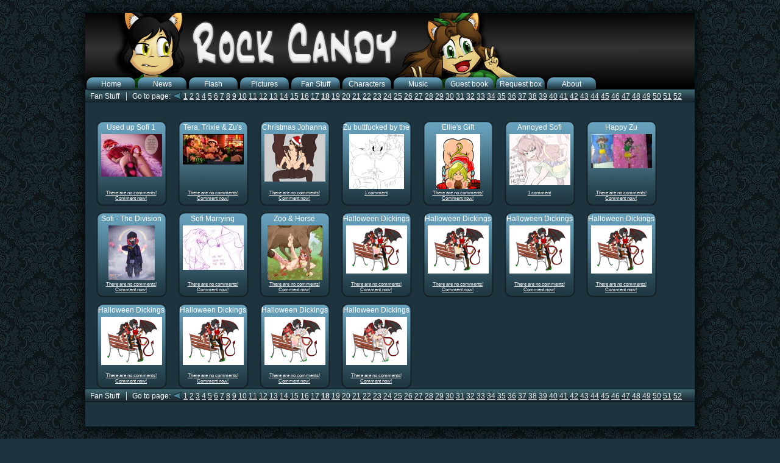

--- FILE ---
content_type: text/html; charset=UTF-8
request_url: https://rockcandy.se/?page=fanstuff&showpage=17&showorder=date&a=0
body_size: 4085
content:

<?xml version="1.0" encoding="UTF-8"?><!DOCTYPE html PUBLIC "-//W3C//DTD XHTML 1.0 Transitional//EN" "http://www.w3.org/TR/xhtml1/DTD/xhtml1-transitional.dtd">

<html xmlns="http://www.w3.org/1999/xhtml" xml:lang="sv" lang="sv">
	<head>
		<!-- Generate a new css file and use it as this page's stylesheet -->
				<link rel="stylesheet" href="stylesheet.css?version=1" type="text/css" />
		<link rel="stylesheet" href="menu.css" type="text/css" />

		<style>.bbBold     {font-weight:bold;}
.bbItalic   {font-style:italic;}
.bbStrike   {text-decoration:line-through;}
.bbUnderline{text-decoration:underline;}
.bbImg      {border:none;}
.bbList     {white-space:normal;padding-left:2.5em;}
.bbList > li + li{margin-top:1em;}
.bbCode{
	white-space:pre;
	font-family:monospace,"Courier New";
	font-size:11px;
	tab-size:4;
	-moz-tab-size:4;
	overflow:auto;
	background-color:rgba(24,24,24,0.15);
	border:2px solid rgba(64,64,64,0.25);
	border-radius:4px;
	margin:2px 1ex;
	padding:2px;
	display:block;
	max-height:10em;
}
.bbImg > img{
	border:none;
	max-width:100%;
}
  .tweet {
    width:564px;
    color:#71767B;
    background-color:black;
    font-family: -apple-system,BlinkMacSystemFont,"Segoe UI",Roboto,Helvetica,Arial,sans-serif;
    border:1px solid #71767B;
    border-radius:16px;
    padding:16px;
    margin:0 auto;
  }
  .profile {
    vertical-align:middle; 
    height:50px;
    position:relative;
  }
  .profile-image {
    width:50px; height:50px;
    background-repeat:no-repeat;
    background-size:cover;
    border-radius:100%;
    float:left;
  }
  .profile-info { display:inline-block; margin:5px 0  0 10px; font-size:14px; }
  
  .user-name { color:white; font-weight:bold; }
  
  .profile > div { display:inline-block; }
  
  .user-id {
    color:#71767B;
    text-decoration:none;
  }
  
  .logo-box { height:50px; float:right; }
  
  .profile img, .post-body p img {
    width:25px;
    height:auto;
  }
  
  .footer-box div { display:inline-block; }
  
  .viewonx {
    float:right;
  }
  .viewonx a {
    color:#71767B;
    font-weight:bold;
    text-decoration:none;
  }
  
  .logo svg { height:30px; fill:white; }
  
  .media { margin-bottom:15px; }
  
  .media video {border:1px solid #71767B; border-radius:16px; }
  
  .post-body { color:white; font-size:17px; }
  
  .post-body p { padding:10px 0; }
  
  .container {
    position:relative;
    background:none;
    height:100%;
  }
  .video-button {
    width:100%; height:100%;
  }
  .video-button svg {
    width:70px;
    position: absolute;
    top: 50%;
    left: 50%;
    margin-right: -50%;
    transform: translate(-50%, -50%)
  }

  .time {
    vertical-align:middle;
    font-size:14px; 
  }
		.bbImg img{
			max-width:100%;
		}
		</style>
		
		<!-- Include all the necessary ligtbox files -->
		<script type="text/javascript" src="lightbox/prototype.js"></script>
		<script type="text/javascript" src="lightbox/scriptaculous.js?load=effects,builder"></script>
		<script type="text/javascript" src="lightbox/lightbox.js"></script>
		<link rel="stylesheet" href="lightbox/lightbox.css" type="text/css" media="screen" />
		<link rel="shortcut icon"type="image/x-icon"href="/favicon.png" />
		<!-- reCaptcha AJAX object -->
		<script type="text/javascript" src="https://www.google.com/recaptcha/api.js" async defer></script>		
		<!-- Set the name and e-mail variables for use in JS -->
		<script>
			var NAME = "";
			var EMAIL = "";
		</script>
		
		<!-- Include the popup script and the stylesheet -->
		<script type="text/javascript" src="Scripts/popup.js"></script>
		<link rel="stylesheet" type="text/css" href="Scripts/popup.css" />
		
		<!-- Form validation -->
		<script type="text/javascript" src="Scripts/validateForm.js"></script>
		
		<!-- Include voting -->
		<script type="text/javascript" src="Scripts/vote.js"></script>
		
		<!-- Comment page changer -->
		<script type="text/javascript" src="Scripts/changeCommentPage.js"></script>
		
		<!-- Link the RSS document -->
		<link rel="alternate" type="application/rss+xml" href="rss.php" title="RSS feed for My Page" />
   
		<title>RockCandy.se</title>
	</head>
	<body>
              <script type="text/javascript">
              Array.prototype.reduce = function(callback, initialVal) {
                var accumulator = (initialVal === undefined) ? undefined : initialVal;
                for (var i = 0; i < this.length; i++) {
                  if (accumulator !== undefined)
                    accumulator = callback.call(undefined, accumulator, this[i], i, this);
                  else
                    accumulator = this[i];
                }
                return accumulator;
              };
            </script>		
		<!-- Popup -->
		<div id="Popup">
			<div id="Top" name="PopupTop"></div>
			<div id="Body" name="PopupBody">
				<form action="Functions/SaveComment.php" method="post" onsubmit="return validateForm(this);">
					<div name="HiddenInputs">
					</div>
					<div class="SmallTextField" name="NameField">
						<label for="Name">Name: </label><br />
						<input type="text" size="45" name="Name" maxlength="30" value="" />
					</div>
					<div class="SmallTextField">
						<label for="Email">E-mail: </label><br />
						<input type="text" size="45" name="Email" maxlength="60" value="" />
					</div>
					<div id="BigTextField">
						<label for="Comment">Your comment:</label><br />
						<textarea rows="5" cols="76" maxlength="5000" name="Comment"></textarea>
					</div>
					<label>CAPTCHA:</label>
					<div id="Captcha" class="g-recaptcha" data-sitekey="6Ld5R-UZAAAAAAcwdejyYgkAMOlBPjC10K-XUar_"></div>
					<div id="Remember">
						<label for="RememberMe">Remember me! (<abbr title="Saves your name and e-mail until the next time you comment">?</abbr>)</label>
						<input type="checkbox" name="RememberMe" />
					</div>
					<div id="ButtonContainer">
						<input type="submit" value="Post comment" />
					</div>
					<div class="Clear"></div>
				</form>
			</div>
			<div id="Bottom"></div>
		</div>
		<div id="Dim"></div>
		<!-- Popup -->
	
		<!-- Container -->
		<div id="Container">
		
			<!-- Banner and the menu -->
			<div id="Banner">
				<a href="?page=home">
					<div id="Clickable">
					</div>
				</a>
				<div id="Menu">
					<!-- Draw the menu links -->
					
		<ul>
			<li><a href='/?page=home'>Home</a></li>
			<li><a href='/?page=news'>News</a></li>
			<li><a href='/?page=flash'>Flash</a></li>
			<li><a href='/?page=picture'>Pictures</a></li>
			<li><a href='/?page=fanstuff'>Fan Stuff</a></li>
			<li><a href='/?page=characters'>Characters</a></li>
			<li><a href='/?page=music'>Music</a></li>
			<li><a href='/?page=gb'>Guest book</a></li>
			<li><a href='/?page=rb'>Request box</a></li>
			<li><a href='/?page=about'>About</a></li>
		</ul>
							
					<!-- Draw the "logged in"-box -->
											
				</div>
			</div>
			<!-- Banner and the menu -->
			
			<!-- The container for the content of the page -->
			<div id="Content">
			
				
<!-- Navigation menu -->
<div class="NavigationMenu">
	Fan Stuff
	
	<span class="Separator"></span>
	
	Go to page: <a class='img' href='?page=fanstuff&amp;showpage=16&amp;showorder=date&amp;a=0'>
					<img src='./Images/DefaultTheme/arrowL.png' style='top: 3px; position: relative; border: none;' />
					</a><a href='?page=fanstuff&amp;showpage=0&amp;showorder=date&amp;a=0'>1</a> <a href='?page=fanstuff&amp;showpage=1&amp;showorder=date&amp;a=0'>2</a> <a href='?page=fanstuff&amp;showpage=2&amp;showorder=date&amp;a=0'>3</a> <a href='?page=fanstuff&amp;showpage=3&amp;showorder=date&amp;a=0'>4</a> <a href='?page=fanstuff&amp;showpage=4&amp;showorder=date&amp;a=0'>5</a> <a href='?page=fanstuff&amp;showpage=5&amp;showorder=date&amp;a=0'>6</a> <a href='?page=fanstuff&amp;showpage=6&amp;showorder=date&amp;a=0'>7</a> <a href='?page=fanstuff&amp;showpage=7&amp;showorder=date&amp;a=0'>8</a> <a href='?page=fanstuff&amp;showpage=8&amp;showorder=date&amp;a=0'>9</a> <a href='?page=fanstuff&amp;showpage=9&amp;showorder=date&amp;a=0'>10</a> <a href='?page=fanstuff&amp;showpage=10&amp;showorder=date&amp;a=0'>11</a> <a href='?page=fanstuff&amp;showpage=11&amp;showorder=date&amp;a=0'>12</a> <a href='?page=fanstuff&amp;showpage=12&amp;showorder=date&amp;a=0'>13</a> <a href='?page=fanstuff&amp;showpage=13&amp;showorder=date&amp;a=0'>14</a> <a href='?page=fanstuff&amp;showpage=14&amp;showorder=date&amp;a=0'>15</a> <a href='?page=fanstuff&amp;showpage=15&amp;showorder=date&amp;a=0'>16</a> <a href='?page=fanstuff&amp;showpage=16&amp;showorder=date&amp;a=0'>17</a> <a href='?page=fanstuff&amp;showpage=17&amp;showorder=date&amp;a=0'><span style='font-weight: bold;'>18</span></a> <a href='?page=fanstuff&amp;showpage=18&amp;showorder=date&amp;a=0'>19</a> <a href='?page=fanstuff&amp;showpage=19&amp;showorder=date&amp;a=0'>20</a> <a href='?page=fanstuff&amp;showpage=20&amp;showorder=date&amp;a=0'>21</a> <a href='?page=fanstuff&amp;showpage=21&amp;showorder=date&amp;a=0'>22</a> <a href='?page=fanstuff&amp;showpage=22&amp;showorder=date&amp;a=0'>23</a> <a href='?page=fanstuff&amp;showpage=23&amp;showorder=date&amp;a=0'>24</a> <a href='?page=fanstuff&amp;showpage=24&amp;showorder=date&amp;a=0'>25</a> <a href='?page=fanstuff&amp;showpage=25&amp;showorder=date&amp;a=0'>26</a> <a href='?page=fanstuff&amp;showpage=26&amp;showorder=date&amp;a=0'>27</a> <a href='?page=fanstuff&amp;showpage=27&amp;showorder=date&amp;a=0'>28</a> <a href='?page=fanstuff&amp;showpage=28&amp;showorder=date&amp;a=0'>29</a> <a href='?page=fanstuff&amp;showpage=29&amp;showorder=date&amp;a=0'>30</a> <a href='?page=fanstuff&amp;showpage=30&amp;showorder=date&amp;a=0'>31</a> <a href='?page=fanstuff&amp;showpage=31&amp;showorder=date&amp;a=0'>32</a> <a href='?page=fanstuff&amp;showpage=32&amp;showorder=date&amp;a=0'>33</a> <a href='?page=fanstuff&amp;showpage=33&amp;showorder=date&amp;a=0'>34</a> <a href='?page=fanstuff&amp;showpage=34&amp;showorder=date&amp;a=0'>35</a> <a href='?page=fanstuff&amp;showpage=35&amp;showorder=date&amp;a=0'>36</a> <a href='?page=fanstuff&amp;showpage=36&amp;showorder=date&amp;a=0'>37</a> <a href='?page=fanstuff&amp;showpage=37&amp;showorder=date&amp;a=0'>38</a> <a href='?page=fanstuff&amp;showpage=38&amp;showorder=date&amp;a=0'>39</a> <a href='?page=fanstuff&amp;showpage=39&amp;showorder=date&amp;a=0'>40</a> <a href='?page=fanstuff&amp;showpage=40&amp;showorder=date&amp;a=0'>41</a> <a href='?page=fanstuff&amp;showpage=41&amp;showorder=date&amp;a=0'>42</a> <a href='?page=fanstuff&amp;showpage=42&amp;showorder=date&amp;a=0'>43</a> <a href='?page=fanstuff&amp;showpage=43&amp;showorder=date&amp;a=0'>44</a> <a href='?page=fanstuff&amp;showpage=44&amp;showorder=date&amp;a=0'>45</a> <a href='?page=fanstuff&amp;showpage=45&amp;showorder=date&amp;a=0'>46</a> <a href='?page=fanstuff&amp;showpage=46&amp;showorder=date&amp;a=0'>47</a> <a href='?page=fanstuff&amp;showpage=47&amp;showorder=date&amp;a=0'>48</a> <a href='?page=fanstuff&amp;showpage=48&amp;showorder=date&amp;a=0'>49</a> <a href='?page=fanstuff&amp;showpage=49&amp;showorder=date&amp;a=0'>50</a> <a href='?page=fanstuff&amp;showpage=50&amp;showorder=date&amp;a=0'>51</a> <a href='?page=fanstuff&amp;showpage=51&amp;showorder=date&amp;a=0'>52</a> <a href='?page=fanstuff&amp;showpage=52&amp;showorder=date&amp;a=0'>53</a> <a href='?page=fanstuff&amp;showpage=53&amp;showorder=date&amp;a=0'>54</a> <a href='?page=fanstuff&amp;showpage=54&amp;showorder=date&amp;a=0'>55</a> <a href='?page=fanstuff&amp;showpage=55&amp;showorder=date&amp;a=0'>56</a> <a href='?page=fanstuff&amp;showpage=56&amp;showorder=date&amp;a=0'>57</a> <a href='?page=fanstuff&amp;showpage=57&amp;showorder=date&amp;a=0'>58</a> <a href='?page=fanstuff&amp;showpage=58&amp;showorder=date&amp;a=0'>59</a> <a href='?page=fanstuff&amp;showpage=59&amp;showorder=date&amp;a=0'>60</a> <a href='?page=fanstuff&amp;showpage=60&amp;showorder=date&amp;a=0'>61</a> <a href='?page=fanstuff&amp;showpage=61&amp;showorder=date&amp;a=0'>62</a> <a href='?page=fanstuff&amp;showpage=62&amp;showorder=date&amp;a=0'>63</a> <a href='?page=fanstuff&amp;showpage=63&amp;showorder=date&amp;a=0'>64</a> <a href='?page=fanstuff&amp;showpage=64&amp;showorder=date&amp;a=0'>65</a> <a href='?page=fanstuff&amp;showpage=65&amp;showorder=date&amp;a=0'>66</a> <a href='?page=fanstuff&amp;showpage=66&amp;showorder=date&amp;a=0'>67</a> <a href='?page=fanstuff&amp;showpage=67&amp;showorder=date&amp;a=0'>68</a> <a href='?page=fanstuff&amp;showpage=68&amp;showorder=date&amp;a=0'>69</a> <a href='?page=fanstuff&amp;showpage=69&amp;showorder=date&amp;a=0'>70</a> <a href='?page=fanstuff&amp;showpage=70&amp;showorder=date&amp;a=0'>71</a> <a href='?page=fanstuff&amp;showpage=71&amp;showorder=date&amp;a=0'>72</a> <a href='?page=fanstuff&amp;showpage=72&amp;showorder=date&amp;a=0'>73</a> <a href='?page=fanstuff&amp;showpage=73&amp;showorder=date&amp;a=0'>74</a> <a href='?page=fanstuff&amp;showpage=74&amp;showorder=date&amp;a=0'>75</a> <a href='?page=fanstuff&amp;showpage=75&amp;showorder=date&amp;a=0'>76</a> <a href='?page=fanstuff&amp;showpage=76&amp;showorder=date&amp;a=0'>77</a> <a href='?page=fanstuff&amp;showpage=77&amp;showorder=date&amp;a=0'>78</a> <a href='?page=fanstuff&amp;showpage=78&amp;showorder=date&amp;a=0'>79</a> <a href='?page=fanstuff&amp;showpage=79&amp;showorder=date&amp;a=0'>80</a> <a href='?page=fanstuff&amp;showpage=80&amp;showorder=date&amp;a=0'>81</a> <a href='?page=fanstuff&amp;showpage=81&amp;showorder=date&amp;a=0'>82</a> <a href='?page=fanstuff&amp;showpage=82&amp;showorder=date&amp;a=0'>83</a> <a href='?page=fanstuff&amp;showpage=83&amp;showorder=date&amp;a=0'>84</a> <a href='?page=fanstuff&amp;showpage=84&amp;showorder=date&amp;a=0'>85</a> <a href='?page=fanstuff&amp;showpage=85&amp;showorder=date&amp;a=0'>86</a> <a href='?page=fanstuff&amp;showpage=86&amp;showorder=date&amp;a=0'>87</a> <a href='?page=fanstuff&amp;showpage=87&amp;showorder=date&amp;a=0'>88</a> <a href='?page=fanstuff&amp;showpage=88&amp;showorder=date&amp;a=0'>89</a> <a href='?page=fanstuff&amp;showpage=89&amp;showorder=date&amp;a=0'>90</a> <a href='?page=fanstuff&amp;showpage=90&amp;showorder=date&amp;a=0'>91</a> <a href='?page=fanstuff&amp;showpage=91&amp;showorder=date&amp;a=0'>92</a> <a href='?page=fanstuff&amp;showpage=92&amp;showorder=date&amp;a=0'>93</a> <a class='img' href='?page=fanstuff&amp;showpage=18&amp;showorder=date&amp;a=0'>
						<img src='./Images/DefaultTheme/arrowR.png' style='top: 3px; position: relative; border: none;' />
						</a>	
	<span class="Separator"></span>
	
	Sort by: <a href='?page=fanstuff&amp;showpage=17&amp;showorder=date&amp;a=0'>Date posted</a> <a href='?page=fanstuff&amp;showpage=17&amp;showorder=title&amp;a=0'>name</a>	
	<span class="Separator"></span>
	
	Show: <a href='?page=fanstuff&amp;showpage=17&amp;showorder=date&amp;a=0'>Non adult</a> <a href='?page=fanstuff&amp;showpage=17&amp;showorder=date&amp;a=1'>Adult</a> <a href='?page=fanstuff&amp;showpage=17&amp;showorder=date&amp;a=2'>Both</a>	
	<span class="Separator"></span>
	
	<span class="AmountInfo">
	There's a total of 2048 pictures	</span>
</div>
<!-- Navigation menu -->

<!-- Show the three latest news posts -->
<div class='PictureBox'>	<div id='Header'>Used up Sofi 1</div>	<a href='?page=showfanstuff&amp;id=1642' id='Body'>		<img src='Functions/thumbnail.php?img=uploads%2Fpictures%2F01.jpg&new=false' alt='uploads/pictures/01.jpg' />	</a>	<div id='Bottom'>		<a href='?page=showfanstuff&amp;id=1642'>There are no comments! Comment now!</a>	</div></div><div class='PictureBox'>	<div id='Header'>Tera, Trixie &amp; Zu&#039;s Xmas</div>	<a href='?page=showfanstuff&amp;id=1641' id='Body'>		<img src='Functions/thumbnail.php?img=uploads%2Fpictures%2FXMAS-TERA-ZU-TRIXIE.png&new=false' alt='uploads/pictures/XMAS-TERA-ZU-TRIXIE.png' />	</a>	<div id='Bottom'>		<a href='?page=showfanstuff&amp;id=1641'>There are no comments! Comment now!</a>	</div></div><div class='PictureBox'>	<div id='Header'>Christmas Johanna</div>	<a href='?page=showfanstuff&amp;id=1639' id='Body'>		<img src='Functions/thumbnail.php?img=uploads%2Fpictures%2Fjoxmas.png&new=false' alt='uploads/pictures/joxmas.png' />	</a>	<div id='Bottom'>		<a href='?page=showfanstuff&amp;id=1639'>There are no comments! Comment now!</a>	</div></div><div class='PictureBox'>	<div id='Header'>Zu buttfucked by the Devil</div>	<a href='?page=showfanstuff&amp;id=1638' id='Body'>		<img src='Functions/thumbnail.php?img=uploads%2Fpictures%2FUntitled327_20211205215544%282%29.png&new=false' alt='uploads/pictures/Untitled327_20211205215544(2).png' />	</a>	<div id='Bottom'>		<a href='?page=showfanstuff&amp;id=1638'>1 comment</a>	</div></div><div class='PictureBox'>	<div id='Header'>Ellie&#039;s Gift</div>	<a href='?page=showfanstuff&amp;id=1633' id='Body'>		<img src='Functions/thumbnail.php?img=uploads%2Fpictures%2F7_sin_titulo.png&new=false' alt='uploads/pictures/7_sin_titulo.png' />	</a>	<div id='Bottom'>		<a href='?page=showfanstuff&amp;id=1633'>There are no comments! Comment now!</a>	</div></div><div class='PictureBox'>	<div id='Header'>Annoyed Sofi</div>	<a href='?page=showfanstuff&amp;id=1632' id='Body'>		<img src='Functions/thumbnail.php?img=uploads%2Fpictures%2FIMG_0159.png&new=false' alt='uploads/pictures/IMG_0159.png' />	</a>	<div id='Bottom'>		<a href='?page=showfanstuff&amp;id=1632'>1 comment</a>	</div></div><div class='PictureBox'>	<div id='Header'>Happy Zu</div>	<a href='?page=showfanstuff&amp;id=1625' id='Body'>		<img src='Functions/thumbnail.php?img=uploads%2Fpictures%2FIMG-20211111-WA0002.jpeg&new=false' alt='uploads/pictures/IMG-20211111-WA0002.jpeg' />	</a>	<div id='Bottom'>		<a href='?page=showfanstuff&amp;id=1625'>There are no comments! Comment now!</a>	</div></div><div class='PictureBox'>	<div id='Header'>Sofi - The Division</div>	<a href='?page=showfanstuff&amp;id=1624' id='Body'>		<img src='Functions/thumbnail.php?img=uploads%2Fpictures%2Fsofi_TheDivision.png&new=false' alt='uploads/pictures/sofi_TheDivision.png' />	</a>	<div id='Bottom'>		<a href='?page=showfanstuff&amp;id=1624'>There are no comments! Comment now!</a>	</div></div><div class='PictureBox'>	<div id='Header'>Sofi Marrying</div>	<a href='?page=showfanstuff&amp;id=1622' id='Body'>		<img src='Functions/thumbnail.php?img=uploads%2Fpictures%2Fsofi_marrying.jpg&new=false' alt='uploads/pictures/sofi_marrying.jpg' />	</a>	<div id='Bottom'>		<a href='?page=showfanstuff&amp;id=1622'>There are no comments! Comment now!</a>	</div></div><div class='PictureBox'>	<div id='Header'>Zoo &amp; Horse</div>	<a href='?page=showfanstuff&amp;id=1621' id='Body'>		<img src='Functions/thumbnail.php?img=uploads%2Fpictures%2Fzoohorse.png&new=false' alt='uploads/pictures/zoohorse.png' />	</a>	<div id='Bottom'>		<a href='?page=showfanstuff&amp;id=1621'>There are no comments! Comment now!</a>	</div></div><div class='PictureBox'>	<div id='Header'>Halloween Dickings ver 10</div>	<a href='?page=showfanstuff&amp;id=1618' id='Body'>		<img src='Functions/thumbnail.php?img=uploads%2Fpictures%2FBySofc4a.png&new=false' alt='uploads/pictures/BySofc4a.png' />	</a>	<div id='Bottom'>		<a href='?page=showfanstuff&amp;id=1618'>There are no comments! Comment now!</a>	</div></div><div class='PictureBox'>	<div id='Header'>Halloween Dickings ver 9</div>	<a href='?page=showfanstuff&amp;id=1617' id='Body'>		<img src='Functions/thumbnail.php?img=uploads%2Fpictures%2FBySofc4.png&new=false' alt='uploads/pictures/BySofc4.png' />	</a>	<div id='Bottom'>		<a href='?page=showfanstuff&amp;id=1617'>There are no comments! Comment now!</a>	</div></div><div class='PictureBox'>	<div id='Header'>Halloween Dickings ver 8</div>	<a href='?page=showfanstuff&amp;id=1616' id='Body'>		<img src='Functions/thumbnail.php?img=uploads%2Fpictures%2FBySofc3a.png&new=false' alt='uploads/pictures/BySofc3a.png' />	</a>	<div id='Bottom'>		<a href='?page=showfanstuff&amp;id=1616'>There are no comments! Comment now!</a>	</div></div><div class='PictureBox'>	<div id='Header'>Halloween Dickings ver 7</div>	<a href='?page=showfanstuff&amp;id=1615' id='Body'>		<img src='Functions/thumbnail.php?img=uploads%2Fpictures%2FBySofc2a.png&new=false' alt='uploads/pictures/BySofc2a.png' />	</a>	<div id='Bottom'>		<a href='?page=showfanstuff&amp;id=1615'>There are no comments! Comment now!</a>	</div></div><div class='PictureBox'>	<div id='Header'>Halloween Dickings ver 6</div>	<a href='?page=showfanstuff&amp;id=1614' id='Body'>		<img src='Functions/thumbnail.php?img=uploads%2Fpictures%2FBySofc1a.png&new=false' alt='uploads/pictures/BySofc1a.png' />	</a>	<div id='Bottom'>		<a href='?page=showfanstuff&amp;id=1614'>There are no comments! Comment now!</a>	</div></div><div class='PictureBox'>	<div id='Header'>Halloween Dickings ver 5</div>	<a href='?page=showfanstuff&amp;id=1613' id='Body'>		<img src='Functions/thumbnail.php?img=uploads%2Fpictures%2FBySofc.png&new=false' alt='uploads/pictures/BySofc.png' />	</a>	<div id='Bottom'>		<a href='?page=showfanstuff&amp;id=1613'>There are no comments! Comment now!</a>	</div></div><div class='PictureBox'>	<div id='Header'>Halloween Dickings ver 4</div>	<a href='?page=showfanstuff&amp;id=1612' id='Body'>		<img src='Functions/thumbnail.php?img=uploads%2Fpictures%2FBySof3a.png&new=false' alt='uploads/pictures/BySof3a.png' />	</a>	<div id='Bottom'>		<a href='?page=showfanstuff&amp;id=1612'>There are no comments! Comment now!</a>	</div></div><div class='PictureBox'>	<div id='Header'>Halloween Dickings ver 3</div>	<a href='?page=showfanstuff&amp;id=1611' id='Body'>		<img src='Functions/thumbnail.php?img=uploads%2Fpictures%2FBySof2a.png&new=false' alt='uploads/pictures/BySof2a.png' />	</a>	<div id='Bottom'>		<a href='?page=showfanstuff&amp;id=1611'>There are no comments! Comment now!</a>	</div></div><!-- Show the three latest news posts -->

<!-- Clear the floating news posts -->
<div class="Clear"></div>

<!-- Navigation menu -->
<div class="NavigationMenu">
	Fan Stuff
	
	<span class="Separator"></span>
	
	Go to page: <a class='img' href='?page=fanstuff&amp;showpage=16&amp;showorder=date&amp;a=0'>
					<img src='./Images/DefaultTheme/arrowL.png' style='top: 3px; position: relative; border: none;' />
					</a><a href='?page=fanstuff&amp;showpage=0&amp;showorder=date&amp;a=0'>1</a> <a href='?page=fanstuff&amp;showpage=1&amp;showorder=date&amp;a=0'>2</a> <a href='?page=fanstuff&amp;showpage=2&amp;showorder=date&amp;a=0'>3</a> <a href='?page=fanstuff&amp;showpage=3&amp;showorder=date&amp;a=0'>4</a> <a href='?page=fanstuff&amp;showpage=4&amp;showorder=date&amp;a=0'>5</a> <a href='?page=fanstuff&amp;showpage=5&amp;showorder=date&amp;a=0'>6</a> <a href='?page=fanstuff&amp;showpage=6&amp;showorder=date&amp;a=0'>7</a> <a href='?page=fanstuff&amp;showpage=7&amp;showorder=date&amp;a=0'>8</a> <a href='?page=fanstuff&amp;showpage=8&amp;showorder=date&amp;a=0'>9</a> <a href='?page=fanstuff&amp;showpage=9&amp;showorder=date&amp;a=0'>10</a> <a href='?page=fanstuff&amp;showpage=10&amp;showorder=date&amp;a=0'>11</a> <a href='?page=fanstuff&amp;showpage=11&amp;showorder=date&amp;a=0'>12</a> <a href='?page=fanstuff&amp;showpage=12&amp;showorder=date&amp;a=0'>13</a> <a href='?page=fanstuff&amp;showpage=13&amp;showorder=date&amp;a=0'>14</a> <a href='?page=fanstuff&amp;showpage=14&amp;showorder=date&amp;a=0'>15</a> <a href='?page=fanstuff&amp;showpage=15&amp;showorder=date&amp;a=0'>16</a> <a href='?page=fanstuff&amp;showpage=16&amp;showorder=date&amp;a=0'>17</a> <a href='?page=fanstuff&amp;showpage=17&amp;showorder=date&amp;a=0'><span style='font-weight: bold;'>18</span></a> <a href='?page=fanstuff&amp;showpage=18&amp;showorder=date&amp;a=0'>19</a> <a href='?page=fanstuff&amp;showpage=19&amp;showorder=date&amp;a=0'>20</a> <a href='?page=fanstuff&amp;showpage=20&amp;showorder=date&amp;a=0'>21</a> <a href='?page=fanstuff&amp;showpage=21&amp;showorder=date&amp;a=0'>22</a> <a href='?page=fanstuff&amp;showpage=22&amp;showorder=date&amp;a=0'>23</a> <a href='?page=fanstuff&amp;showpage=23&amp;showorder=date&amp;a=0'>24</a> <a href='?page=fanstuff&amp;showpage=24&amp;showorder=date&amp;a=0'>25</a> <a href='?page=fanstuff&amp;showpage=25&amp;showorder=date&amp;a=0'>26</a> <a href='?page=fanstuff&amp;showpage=26&amp;showorder=date&amp;a=0'>27</a> <a href='?page=fanstuff&amp;showpage=27&amp;showorder=date&amp;a=0'>28</a> <a href='?page=fanstuff&amp;showpage=28&amp;showorder=date&amp;a=0'>29</a> <a href='?page=fanstuff&amp;showpage=29&amp;showorder=date&amp;a=0'>30</a> <a href='?page=fanstuff&amp;showpage=30&amp;showorder=date&amp;a=0'>31</a> <a href='?page=fanstuff&amp;showpage=31&amp;showorder=date&amp;a=0'>32</a> <a href='?page=fanstuff&amp;showpage=32&amp;showorder=date&amp;a=0'>33</a> <a href='?page=fanstuff&amp;showpage=33&amp;showorder=date&amp;a=0'>34</a> <a href='?page=fanstuff&amp;showpage=34&amp;showorder=date&amp;a=0'>35</a> <a href='?page=fanstuff&amp;showpage=35&amp;showorder=date&amp;a=0'>36</a> <a href='?page=fanstuff&amp;showpage=36&amp;showorder=date&amp;a=0'>37</a> <a href='?page=fanstuff&amp;showpage=37&amp;showorder=date&amp;a=0'>38</a> <a href='?page=fanstuff&amp;showpage=38&amp;showorder=date&amp;a=0'>39</a> <a href='?page=fanstuff&amp;showpage=39&amp;showorder=date&amp;a=0'>40</a> <a href='?page=fanstuff&amp;showpage=40&amp;showorder=date&amp;a=0'>41</a> <a href='?page=fanstuff&amp;showpage=41&amp;showorder=date&amp;a=0'>42</a> <a href='?page=fanstuff&amp;showpage=42&amp;showorder=date&amp;a=0'>43</a> <a href='?page=fanstuff&amp;showpage=43&amp;showorder=date&amp;a=0'>44</a> <a href='?page=fanstuff&amp;showpage=44&amp;showorder=date&amp;a=0'>45</a> <a href='?page=fanstuff&amp;showpage=45&amp;showorder=date&amp;a=0'>46</a> <a href='?page=fanstuff&amp;showpage=46&amp;showorder=date&amp;a=0'>47</a> <a href='?page=fanstuff&amp;showpage=47&amp;showorder=date&amp;a=0'>48</a> <a href='?page=fanstuff&amp;showpage=48&amp;showorder=date&amp;a=0'>49</a> <a href='?page=fanstuff&amp;showpage=49&amp;showorder=date&amp;a=0'>50</a> <a href='?page=fanstuff&amp;showpage=50&amp;showorder=date&amp;a=0'>51</a> <a href='?page=fanstuff&amp;showpage=51&amp;showorder=date&amp;a=0'>52</a> <a href='?page=fanstuff&amp;showpage=52&amp;showorder=date&amp;a=0'>53</a> <a href='?page=fanstuff&amp;showpage=53&amp;showorder=date&amp;a=0'>54</a> <a href='?page=fanstuff&amp;showpage=54&amp;showorder=date&amp;a=0'>55</a> <a href='?page=fanstuff&amp;showpage=55&amp;showorder=date&amp;a=0'>56</a> <a href='?page=fanstuff&amp;showpage=56&amp;showorder=date&amp;a=0'>57</a> <a href='?page=fanstuff&amp;showpage=57&amp;showorder=date&amp;a=0'>58</a> <a href='?page=fanstuff&amp;showpage=58&amp;showorder=date&amp;a=0'>59</a> <a href='?page=fanstuff&amp;showpage=59&amp;showorder=date&amp;a=0'>60</a> <a href='?page=fanstuff&amp;showpage=60&amp;showorder=date&amp;a=0'>61</a> <a href='?page=fanstuff&amp;showpage=61&amp;showorder=date&amp;a=0'>62</a> <a href='?page=fanstuff&amp;showpage=62&amp;showorder=date&amp;a=0'>63</a> <a href='?page=fanstuff&amp;showpage=63&amp;showorder=date&amp;a=0'>64</a> <a href='?page=fanstuff&amp;showpage=64&amp;showorder=date&amp;a=0'>65</a> <a href='?page=fanstuff&amp;showpage=65&amp;showorder=date&amp;a=0'>66</a> <a href='?page=fanstuff&amp;showpage=66&amp;showorder=date&amp;a=0'>67</a> <a href='?page=fanstuff&amp;showpage=67&amp;showorder=date&amp;a=0'>68</a> <a href='?page=fanstuff&amp;showpage=68&amp;showorder=date&amp;a=0'>69</a> <a href='?page=fanstuff&amp;showpage=69&amp;showorder=date&amp;a=0'>70</a> <a href='?page=fanstuff&amp;showpage=70&amp;showorder=date&amp;a=0'>71</a> <a href='?page=fanstuff&amp;showpage=71&amp;showorder=date&amp;a=0'>72</a> <a href='?page=fanstuff&amp;showpage=72&amp;showorder=date&amp;a=0'>73</a> <a href='?page=fanstuff&amp;showpage=73&amp;showorder=date&amp;a=0'>74</a> <a href='?page=fanstuff&amp;showpage=74&amp;showorder=date&amp;a=0'>75</a> <a href='?page=fanstuff&amp;showpage=75&amp;showorder=date&amp;a=0'>76</a> <a href='?page=fanstuff&amp;showpage=76&amp;showorder=date&amp;a=0'>77</a> <a href='?page=fanstuff&amp;showpage=77&amp;showorder=date&amp;a=0'>78</a> <a href='?page=fanstuff&amp;showpage=78&amp;showorder=date&amp;a=0'>79</a> <a href='?page=fanstuff&amp;showpage=79&amp;showorder=date&amp;a=0'>80</a> <a href='?page=fanstuff&amp;showpage=80&amp;showorder=date&amp;a=0'>81</a> <a href='?page=fanstuff&amp;showpage=81&amp;showorder=date&amp;a=0'>82</a> <a href='?page=fanstuff&amp;showpage=82&amp;showorder=date&amp;a=0'>83</a> <a href='?page=fanstuff&amp;showpage=83&amp;showorder=date&amp;a=0'>84</a> <a href='?page=fanstuff&amp;showpage=84&amp;showorder=date&amp;a=0'>85</a> <a href='?page=fanstuff&amp;showpage=85&amp;showorder=date&amp;a=0'>86</a> <a href='?page=fanstuff&amp;showpage=86&amp;showorder=date&amp;a=0'>87</a> <a href='?page=fanstuff&amp;showpage=87&amp;showorder=date&amp;a=0'>88</a> <a href='?page=fanstuff&amp;showpage=88&amp;showorder=date&amp;a=0'>89</a> <a href='?page=fanstuff&amp;showpage=89&amp;showorder=date&amp;a=0'>90</a> <a href='?page=fanstuff&amp;showpage=90&amp;showorder=date&amp;a=0'>91</a> <a href='?page=fanstuff&amp;showpage=91&amp;showorder=date&amp;a=0'>92</a> <a href='?page=fanstuff&amp;showpage=92&amp;showorder=date&amp;a=0'>93</a> <a class='img' href='?page=fanstuff&amp;showpage=18&amp;showorder=date&amp;a=0'>
						<img src='./Images/DefaultTheme/arrowR.png' style='top: 3px; position: relative; border: none;' />
						</a>	
	<span class="Separator"></span>
	
	Sort by: <a href='?page=fanstuff&amp;showpage=17&amp;showorder=date&amp;a=0'>Date posted</a> <a href='?page=fanstuff&amp;showpage=17&amp;showorder=title&amp;a=0'>name</a>	
	<span class="Separator"></span>
	
	Show: <a href='?page=fanstuff&amp;showpage=17&amp;showorder=date&amp;a=0'>Non adult</a> <a href='?page=fanstuff&amp;showpage=17&amp;showorder=date&amp;a=1'>Adult</a> <a href='?page=fanstuff&amp;showpage=17&amp;showorder=date&amp;a=2'>Both</a>	
	<span class="Separator"></span>
	
	<span class="AmountInfo">
	There's a total of 2048 pictures	</span>
</div>
<!-- Navigation menu -->

				
			</div>
			<!-- Content -->
			
		</div>
		<!-- Container -->
		
		<!-- Footer -->
		<div id="Footer">
			<a href="?page=home">Home</a> | <a href="?page=news">News</a> | <a href="?page=flash">Flash</a> | <a href="?page=picture">Pictures</a> | <a href="?page=fanstuff">Fan Stuff</a> | <a href="?page=characters">Characters</a> | <a href="?page=gb">Guest Book</a> | <a href="?page=rb">Request Box</a> | <a href="?page=about">About</a> | <a href="?page=Forum">Forum</a><br />
Copyright &copy; RC, LM, Izze and T4 2010
Page generated in 0.018928050994873 seconds		</div>
		<!-- Footer -->
		
	<script defer src="https://static.cloudflareinsights.com/beacon.min.js/vcd15cbe7772f49c399c6a5babf22c1241717689176015" integrity="sha512-ZpsOmlRQV6y907TI0dKBHq9Md29nnaEIPlkf84rnaERnq6zvWvPUqr2ft8M1aS28oN72PdrCzSjY4U6VaAw1EQ==" data-cf-beacon='{"version":"2024.11.0","token":"a9772a1c2b9045dda0738ebd1877ff95","r":1,"server_timing":{"name":{"cfCacheStatus":true,"cfEdge":true,"cfExtPri":true,"cfL4":true,"cfOrigin":true,"cfSpeedBrain":true},"location_startswith":null}}' crossorigin="anonymous"></script>
</body>
</html>


--- FILE ---
content_type: text/html; charset=utf-8
request_url: https://www.google.com/recaptcha/api2/anchor?ar=1&k=6Ld5R-UZAAAAAAcwdejyYgkAMOlBPjC10K-XUar_&co=aHR0cHM6Ly9yb2NrY2FuZHkuc2U6NDQz&hl=en&v=PoyoqOPhxBO7pBk68S4YbpHZ&size=normal&anchor-ms=20000&execute-ms=30000&cb=z9z2p37jgwdx
body_size: 49607
content:
<!DOCTYPE HTML><html dir="ltr" lang="en"><head><meta http-equiv="Content-Type" content="text/html; charset=UTF-8">
<meta http-equiv="X-UA-Compatible" content="IE=edge">
<title>reCAPTCHA</title>
<style type="text/css">
/* cyrillic-ext */
@font-face {
  font-family: 'Roboto';
  font-style: normal;
  font-weight: 400;
  font-stretch: 100%;
  src: url(//fonts.gstatic.com/s/roboto/v48/KFO7CnqEu92Fr1ME7kSn66aGLdTylUAMa3GUBHMdazTgWw.woff2) format('woff2');
  unicode-range: U+0460-052F, U+1C80-1C8A, U+20B4, U+2DE0-2DFF, U+A640-A69F, U+FE2E-FE2F;
}
/* cyrillic */
@font-face {
  font-family: 'Roboto';
  font-style: normal;
  font-weight: 400;
  font-stretch: 100%;
  src: url(//fonts.gstatic.com/s/roboto/v48/KFO7CnqEu92Fr1ME7kSn66aGLdTylUAMa3iUBHMdazTgWw.woff2) format('woff2');
  unicode-range: U+0301, U+0400-045F, U+0490-0491, U+04B0-04B1, U+2116;
}
/* greek-ext */
@font-face {
  font-family: 'Roboto';
  font-style: normal;
  font-weight: 400;
  font-stretch: 100%;
  src: url(//fonts.gstatic.com/s/roboto/v48/KFO7CnqEu92Fr1ME7kSn66aGLdTylUAMa3CUBHMdazTgWw.woff2) format('woff2');
  unicode-range: U+1F00-1FFF;
}
/* greek */
@font-face {
  font-family: 'Roboto';
  font-style: normal;
  font-weight: 400;
  font-stretch: 100%;
  src: url(//fonts.gstatic.com/s/roboto/v48/KFO7CnqEu92Fr1ME7kSn66aGLdTylUAMa3-UBHMdazTgWw.woff2) format('woff2');
  unicode-range: U+0370-0377, U+037A-037F, U+0384-038A, U+038C, U+038E-03A1, U+03A3-03FF;
}
/* math */
@font-face {
  font-family: 'Roboto';
  font-style: normal;
  font-weight: 400;
  font-stretch: 100%;
  src: url(//fonts.gstatic.com/s/roboto/v48/KFO7CnqEu92Fr1ME7kSn66aGLdTylUAMawCUBHMdazTgWw.woff2) format('woff2');
  unicode-range: U+0302-0303, U+0305, U+0307-0308, U+0310, U+0312, U+0315, U+031A, U+0326-0327, U+032C, U+032F-0330, U+0332-0333, U+0338, U+033A, U+0346, U+034D, U+0391-03A1, U+03A3-03A9, U+03B1-03C9, U+03D1, U+03D5-03D6, U+03F0-03F1, U+03F4-03F5, U+2016-2017, U+2034-2038, U+203C, U+2040, U+2043, U+2047, U+2050, U+2057, U+205F, U+2070-2071, U+2074-208E, U+2090-209C, U+20D0-20DC, U+20E1, U+20E5-20EF, U+2100-2112, U+2114-2115, U+2117-2121, U+2123-214F, U+2190, U+2192, U+2194-21AE, U+21B0-21E5, U+21F1-21F2, U+21F4-2211, U+2213-2214, U+2216-22FF, U+2308-230B, U+2310, U+2319, U+231C-2321, U+2336-237A, U+237C, U+2395, U+239B-23B7, U+23D0, U+23DC-23E1, U+2474-2475, U+25AF, U+25B3, U+25B7, U+25BD, U+25C1, U+25CA, U+25CC, U+25FB, U+266D-266F, U+27C0-27FF, U+2900-2AFF, U+2B0E-2B11, U+2B30-2B4C, U+2BFE, U+3030, U+FF5B, U+FF5D, U+1D400-1D7FF, U+1EE00-1EEFF;
}
/* symbols */
@font-face {
  font-family: 'Roboto';
  font-style: normal;
  font-weight: 400;
  font-stretch: 100%;
  src: url(//fonts.gstatic.com/s/roboto/v48/KFO7CnqEu92Fr1ME7kSn66aGLdTylUAMaxKUBHMdazTgWw.woff2) format('woff2');
  unicode-range: U+0001-000C, U+000E-001F, U+007F-009F, U+20DD-20E0, U+20E2-20E4, U+2150-218F, U+2190, U+2192, U+2194-2199, U+21AF, U+21E6-21F0, U+21F3, U+2218-2219, U+2299, U+22C4-22C6, U+2300-243F, U+2440-244A, U+2460-24FF, U+25A0-27BF, U+2800-28FF, U+2921-2922, U+2981, U+29BF, U+29EB, U+2B00-2BFF, U+4DC0-4DFF, U+FFF9-FFFB, U+10140-1018E, U+10190-1019C, U+101A0, U+101D0-101FD, U+102E0-102FB, U+10E60-10E7E, U+1D2C0-1D2D3, U+1D2E0-1D37F, U+1F000-1F0FF, U+1F100-1F1AD, U+1F1E6-1F1FF, U+1F30D-1F30F, U+1F315, U+1F31C, U+1F31E, U+1F320-1F32C, U+1F336, U+1F378, U+1F37D, U+1F382, U+1F393-1F39F, U+1F3A7-1F3A8, U+1F3AC-1F3AF, U+1F3C2, U+1F3C4-1F3C6, U+1F3CA-1F3CE, U+1F3D4-1F3E0, U+1F3ED, U+1F3F1-1F3F3, U+1F3F5-1F3F7, U+1F408, U+1F415, U+1F41F, U+1F426, U+1F43F, U+1F441-1F442, U+1F444, U+1F446-1F449, U+1F44C-1F44E, U+1F453, U+1F46A, U+1F47D, U+1F4A3, U+1F4B0, U+1F4B3, U+1F4B9, U+1F4BB, U+1F4BF, U+1F4C8-1F4CB, U+1F4D6, U+1F4DA, U+1F4DF, U+1F4E3-1F4E6, U+1F4EA-1F4ED, U+1F4F7, U+1F4F9-1F4FB, U+1F4FD-1F4FE, U+1F503, U+1F507-1F50B, U+1F50D, U+1F512-1F513, U+1F53E-1F54A, U+1F54F-1F5FA, U+1F610, U+1F650-1F67F, U+1F687, U+1F68D, U+1F691, U+1F694, U+1F698, U+1F6AD, U+1F6B2, U+1F6B9-1F6BA, U+1F6BC, U+1F6C6-1F6CF, U+1F6D3-1F6D7, U+1F6E0-1F6EA, U+1F6F0-1F6F3, U+1F6F7-1F6FC, U+1F700-1F7FF, U+1F800-1F80B, U+1F810-1F847, U+1F850-1F859, U+1F860-1F887, U+1F890-1F8AD, U+1F8B0-1F8BB, U+1F8C0-1F8C1, U+1F900-1F90B, U+1F93B, U+1F946, U+1F984, U+1F996, U+1F9E9, U+1FA00-1FA6F, U+1FA70-1FA7C, U+1FA80-1FA89, U+1FA8F-1FAC6, U+1FACE-1FADC, U+1FADF-1FAE9, U+1FAF0-1FAF8, U+1FB00-1FBFF;
}
/* vietnamese */
@font-face {
  font-family: 'Roboto';
  font-style: normal;
  font-weight: 400;
  font-stretch: 100%;
  src: url(//fonts.gstatic.com/s/roboto/v48/KFO7CnqEu92Fr1ME7kSn66aGLdTylUAMa3OUBHMdazTgWw.woff2) format('woff2');
  unicode-range: U+0102-0103, U+0110-0111, U+0128-0129, U+0168-0169, U+01A0-01A1, U+01AF-01B0, U+0300-0301, U+0303-0304, U+0308-0309, U+0323, U+0329, U+1EA0-1EF9, U+20AB;
}
/* latin-ext */
@font-face {
  font-family: 'Roboto';
  font-style: normal;
  font-weight: 400;
  font-stretch: 100%;
  src: url(//fonts.gstatic.com/s/roboto/v48/KFO7CnqEu92Fr1ME7kSn66aGLdTylUAMa3KUBHMdazTgWw.woff2) format('woff2');
  unicode-range: U+0100-02BA, U+02BD-02C5, U+02C7-02CC, U+02CE-02D7, U+02DD-02FF, U+0304, U+0308, U+0329, U+1D00-1DBF, U+1E00-1E9F, U+1EF2-1EFF, U+2020, U+20A0-20AB, U+20AD-20C0, U+2113, U+2C60-2C7F, U+A720-A7FF;
}
/* latin */
@font-face {
  font-family: 'Roboto';
  font-style: normal;
  font-weight: 400;
  font-stretch: 100%;
  src: url(//fonts.gstatic.com/s/roboto/v48/KFO7CnqEu92Fr1ME7kSn66aGLdTylUAMa3yUBHMdazQ.woff2) format('woff2');
  unicode-range: U+0000-00FF, U+0131, U+0152-0153, U+02BB-02BC, U+02C6, U+02DA, U+02DC, U+0304, U+0308, U+0329, U+2000-206F, U+20AC, U+2122, U+2191, U+2193, U+2212, U+2215, U+FEFF, U+FFFD;
}
/* cyrillic-ext */
@font-face {
  font-family: 'Roboto';
  font-style: normal;
  font-weight: 500;
  font-stretch: 100%;
  src: url(//fonts.gstatic.com/s/roboto/v48/KFO7CnqEu92Fr1ME7kSn66aGLdTylUAMa3GUBHMdazTgWw.woff2) format('woff2');
  unicode-range: U+0460-052F, U+1C80-1C8A, U+20B4, U+2DE0-2DFF, U+A640-A69F, U+FE2E-FE2F;
}
/* cyrillic */
@font-face {
  font-family: 'Roboto';
  font-style: normal;
  font-weight: 500;
  font-stretch: 100%;
  src: url(//fonts.gstatic.com/s/roboto/v48/KFO7CnqEu92Fr1ME7kSn66aGLdTylUAMa3iUBHMdazTgWw.woff2) format('woff2');
  unicode-range: U+0301, U+0400-045F, U+0490-0491, U+04B0-04B1, U+2116;
}
/* greek-ext */
@font-face {
  font-family: 'Roboto';
  font-style: normal;
  font-weight: 500;
  font-stretch: 100%;
  src: url(//fonts.gstatic.com/s/roboto/v48/KFO7CnqEu92Fr1ME7kSn66aGLdTylUAMa3CUBHMdazTgWw.woff2) format('woff2');
  unicode-range: U+1F00-1FFF;
}
/* greek */
@font-face {
  font-family: 'Roboto';
  font-style: normal;
  font-weight: 500;
  font-stretch: 100%;
  src: url(//fonts.gstatic.com/s/roboto/v48/KFO7CnqEu92Fr1ME7kSn66aGLdTylUAMa3-UBHMdazTgWw.woff2) format('woff2');
  unicode-range: U+0370-0377, U+037A-037F, U+0384-038A, U+038C, U+038E-03A1, U+03A3-03FF;
}
/* math */
@font-face {
  font-family: 'Roboto';
  font-style: normal;
  font-weight: 500;
  font-stretch: 100%;
  src: url(//fonts.gstatic.com/s/roboto/v48/KFO7CnqEu92Fr1ME7kSn66aGLdTylUAMawCUBHMdazTgWw.woff2) format('woff2');
  unicode-range: U+0302-0303, U+0305, U+0307-0308, U+0310, U+0312, U+0315, U+031A, U+0326-0327, U+032C, U+032F-0330, U+0332-0333, U+0338, U+033A, U+0346, U+034D, U+0391-03A1, U+03A3-03A9, U+03B1-03C9, U+03D1, U+03D5-03D6, U+03F0-03F1, U+03F4-03F5, U+2016-2017, U+2034-2038, U+203C, U+2040, U+2043, U+2047, U+2050, U+2057, U+205F, U+2070-2071, U+2074-208E, U+2090-209C, U+20D0-20DC, U+20E1, U+20E5-20EF, U+2100-2112, U+2114-2115, U+2117-2121, U+2123-214F, U+2190, U+2192, U+2194-21AE, U+21B0-21E5, U+21F1-21F2, U+21F4-2211, U+2213-2214, U+2216-22FF, U+2308-230B, U+2310, U+2319, U+231C-2321, U+2336-237A, U+237C, U+2395, U+239B-23B7, U+23D0, U+23DC-23E1, U+2474-2475, U+25AF, U+25B3, U+25B7, U+25BD, U+25C1, U+25CA, U+25CC, U+25FB, U+266D-266F, U+27C0-27FF, U+2900-2AFF, U+2B0E-2B11, U+2B30-2B4C, U+2BFE, U+3030, U+FF5B, U+FF5D, U+1D400-1D7FF, U+1EE00-1EEFF;
}
/* symbols */
@font-face {
  font-family: 'Roboto';
  font-style: normal;
  font-weight: 500;
  font-stretch: 100%;
  src: url(//fonts.gstatic.com/s/roboto/v48/KFO7CnqEu92Fr1ME7kSn66aGLdTylUAMaxKUBHMdazTgWw.woff2) format('woff2');
  unicode-range: U+0001-000C, U+000E-001F, U+007F-009F, U+20DD-20E0, U+20E2-20E4, U+2150-218F, U+2190, U+2192, U+2194-2199, U+21AF, U+21E6-21F0, U+21F3, U+2218-2219, U+2299, U+22C4-22C6, U+2300-243F, U+2440-244A, U+2460-24FF, U+25A0-27BF, U+2800-28FF, U+2921-2922, U+2981, U+29BF, U+29EB, U+2B00-2BFF, U+4DC0-4DFF, U+FFF9-FFFB, U+10140-1018E, U+10190-1019C, U+101A0, U+101D0-101FD, U+102E0-102FB, U+10E60-10E7E, U+1D2C0-1D2D3, U+1D2E0-1D37F, U+1F000-1F0FF, U+1F100-1F1AD, U+1F1E6-1F1FF, U+1F30D-1F30F, U+1F315, U+1F31C, U+1F31E, U+1F320-1F32C, U+1F336, U+1F378, U+1F37D, U+1F382, U+1F393-1F39F, U+1F3A7-1F3A8, U+1F3AC-1F3AF, U+1F3C2, U+1F3C4-1F3C6, U+1F3CA-1F3CE, U+1F3D4-1F3E0, U+1F3ED, U+1F3F1-1F3F3, U+1F3F5-1F3F7, U+1F408, U+1F415, U+1F41F, U+1F426, U+1F43F, U+1F441-1F442, U+1F444, U+1F446-1F449, U+1F44C-1F44E, U+1F453, U+1F46A, U+1F47D, U+1F4A3, U+1F4B0, U+1F4B3, U+1F4B9, U+1F4BB, U+1F4BF, U+1F4C8-1F4CB, U+1F4D6, U+1F4DA, U+1F4DF, U+1F4E3-1F4E6, U+1F4EA-1F4ED, U+1F4F7, U+1F4F9-1F4FB, U+1F4FD-1F4FE, U+1F503, U+1F507-1F50B, U+1F50D, U+1F512-1F513, U+1F53E-1F54A, U+1F54F-1F5FA, U+1F610, U+1F650-1F67F, U+1F687, U+1F68D, U+1F691, U+1F694, U+1F698, U+1F6AD, U+1F6B2, U+1F6B9-1F6BA, U+1F6BC, U+1F6C6-1F6CF, U+1F6D3-1F6D7, U+1F6E0-1F6EA, U+1F6F0-1F6F3, U+1F6F7-1F6FC, U+1F700-1F7FF, U+1F800-1F80B, U+1F810-1F847, U+1F850-1F859, U+1F860-1F887, U+1F890-1F8AD, U+1F8B0-1F8BB, U+1F8C0-1F8C1, U+1F900-1F90B, U+1F93B, U+1F946, U+1F984, U+1F996, U+1F9E9, U+1FA00-1FA6F, U+1FA70-1FA7C, U+1FA80-1FA89, U+1FA8F-1FAC6, U+1FACE-1FADC, U+1FADF-1FAE9, U+1FAF0-1FAF8, U+1FB00-1FBFF;
}
/* vietnamese */
@font-face {
  font-family: 'Roboto';
  font-style: normal;
  font-weight: 500;
  font-stretch: 100%;
  src: url(//fonts.gstatic.com/s/roboto/v48/KFO7CnqEu92Fr1ME7kSn66aGLdTylUAMa3OUBHMdazTgWw.woff2) format('woff2');
  unicode-range: U+0102-0103, U+0110-0111, U+0128-0129, U+0168-0169, U+01A0-01A1, U+01AF-01B0, U+0300-0301, U+0303-0304, U+0308-0309, U+0323, U+0329, U+1EA0-1EF9, U+20AB;
}
/* latin-ext */
@font-face {
  font-family: 'Roboto';
  font-style: normal;
  font-weight: 500;
  font-stretch: 100%;
  src: url(//fonts.gstatic.com/s/roboto/v48/KFO7CnqEu92Fr1ME7kSn66aGLdTylUAMa3KUBHMdazTgWw.woff2) format('woff2');
  unicode-range: U+0100-02BA, U+02BD-02C5, U+02C7-02CC, U+02CE-02D7, U+02DD-02FF, U+0304, U+0308, U+0329, U+1D00-1DBF, U+1E00-1E9F, U+1EF2-1EFF, U+2020, U+20A0-20AB, U+20AD-20C0, U+2113, U+2C60-2C7F, U+A720-A7FF;
}
/* latin */
@font-face {
  font-family: 'Roboto';
  font-style: normal;
  font-weight: 500;
  font-stretch: 100%;
  src: url(//fonts.gstatic.com/s/roboto/v48/KFO7CnqEu92Fr1ME7kSn66aGLdTylUAMa3yUBHMdazQ.woff2) format('woff2');
  unicode-range: U+0000-00FF, U+0131, U+0152-0153, U+02BB-02BC, U+02C6, U+02DA, U+02DC, U+0304, U+0308, U+0329, U+2000-206F, U+20AC, U+2122, U+2191, U+2193, U+2212, U+2215, U+FEFF, U+FFFD;
}
/* cyrillic-ext */
@font-face {
  font-family: 'Roboto';
  font-style: normal;
  font-weight: 900;
  font-stretch: 100%;
  src: url(//fonts.gstatic.com/s/roboto/v48/KFO7CnqEu92Fr1ME7kSn66aGLdTylUAMa3GUBHMdazTgWw.woff2) format('woff2');
  unicode-range: U+0460-052F, U+1C80-1C8A, U+20B4, U+2DE0-2DFF, U+A640-A69F, U+FE2E-FE2F;
}
/* cyrillic */
@font-face {
  font-family: 'Roboto';
  font-style: normal;
  font-weight: 900;
  font-stretch: 100%;
  src: url(//fonts.gstatic.com/s/roboto/v48/KFO7CnqEu92Fr1ME7kSn66aGLdTylUAMa3iUBHMdazTgWw.woff2) format('woff2');
  unicode-range: U+0301, U+0400-045F, U+0490-0491, U+04B0-04B1, U+2116;
}
/* greek-ext */
@font-face {
  font-family: 'Roboto';
  font-style: normal;
  font-weight: 900;
  font-stretch: 100%;
  src: url(//fonts.gstatic.com/s/roboto/v48/KFO7CnqEu92Fr1ME7kSn66aGLdTylUAMa3CUBHMdazTgWw.woff2) format('woff2');
  unicode-range: U+1F00-1FFF;
}
/* greek */
@font-face {
  font-family: 'Roboto';
  font-style: normal;
  font-weight: 900;
  font-stretch: 100%;
  src: url(//fonts.gstatic.com/s/roboto/v48/KFO7CnqEu92Fr1ME7kSn66aGLdTylUAMa3-UBHMdazTgWw.woff2) format('woff2');
  unicode-range: U+0370-0377, U+037A-037F, U+0384-038A, U+038C, U+038E-03A1, U+03A3-03FF;
}
/* math */
@font-face {
  font-family: 'Roboto';
  font-style: normal;
  font-weight: 900;
  font-stretch: 100%;
  src: url(//fonts.gstatic.com/s/roboto/v48/KFO7CnqEu92Fr1ME7kSn66aGLdTylUAMawCUBHMdazTgWw.woff2) format('woff2');
  unicode-range: U+0302-0303, U+0305, U+0307-0308, U+0310, U+0312, U+0315, U+031A, U+0326-0327, U+032C, U+032F-0330, U+0332-0333, U+0338, U+033A, U+0346, U+034D, U+0391-03A1, U+03A3-03A9, U+03B1-03C9, U+03D1, U+03D5-03D6, U+03F0-03F1, U+03F4-03F5, U+2016-2017, U+2034-2038, U+203C, U+2040, U+2043, U+2047, U+2050, U+2057, U+205F, U+2070-2071, U+2074-208E, U+2090-209C, U+20D0-20DC, U+20E1, U+20E5-20EF, U+2100-2112, U+2114-2115, U+2117-2121, U+2123-214F, U+2190, U+2192, U+2194-21AE, U+21B0-21E5, U+21F1-21F2, U+21F4-2211, U+2213-2214, U+2216-22FF, U+2308-230B, U+2310, U+2319, U+231C-2321, U+2336-237A, U+237C, U+2395, U+239B-23B7, U+23D0, U+23DC-23E1, U+2474-2475, U+25AF, U+25B3, U+25B7, U+25BD, U+25C1, U+25CA, U+25CC, U+25FB, U+266D-266F, U+27C0-27FF, U+2900-2AFF, U+2B0E-2B11, U+2B30-2B4C, U+2BFE, U+3030, U+FF5B, U+FF5D, U+1D400-1D7FF, U+1EE00-1EEFF;
}
/* symbols */
@font-face {
  font-family: 'Roboto';
  font-style: normal;
  font-weight: 900;
  font-stretch: 100%;
  src: url(//fonts.gstatic.com/s/roboto/v48/KFO7CnqEu92Fr1ME7kSn66aGLdTylUAMaxKUBHMdazTgWw.woff2) format('woff2');
  unicode-range: U+0001-000C, U+000E-001F, U+007F-009F, U+20DD-20E0, U+20E2-20E4, U+2150-218F, U+2190, U+2192, U+2194-2199, U+21AF, U+21E6-21F0, U+21F3, U+2218-2219, U+2299, U+22C4-22C6, U+2300-243F, U+2440-244A, U+2460-24FF, U+25A0-27BF, U+2800-28FF, U+2921-2922, U+2981, U+29BF, U+29EB, U+2B00-2BFF, U+4DC0-4DFF, U+FFF9-FFFB, U+10140-1018E, U+10190-1019C, U+101A0, U+101D0-101FD, U+102E0-102FB, U+10E60-10E7E, U+1D2C0-1D2D3, U+1D2E0-1D37F, U+1F000-1F0FF, U+1F100-1F1AD, U+1F1E6-1F1FF, U+1F30D-1F30F, U+1F315, U+1F31C, U+1F31E, U+1F320-1F32C, U+1F336, U+1F378, U+1F37D, U+1F382, U+1F393-1F39F, U+1F3A7-1F3A8, U+1F3AC-1F3AF, U+1F3C2, U+1F3C4-1F3C6, U+1F3CA-1F3CE, U+1F3D4-1F3E0, U+1F3ED, U+1F3F1-1F3F3, U+1F3F5-1F3F7, U+1F408, U+1F415, U+1F41F, U+1F426, U+1F43F, U+1F441-1F442, U+1F444, U+1F446-1F449, U+1F44C-1F44E, U+1F453, U+1F46A, U+1F47D, U+1F4A3, U+1F4B0, U+1F4B3, U+1F4B9, U+1F4BB, U+1F4BF, U+1F4C8-1F4CB, U+1F4D6, U+1F4DA, U+1F4DF, U+1F4E3-1F4E6, U+1F4EA-1F4ED, U+1F4F7, U+1F4F9-1F4FB, U+1F4FD-1F4FE, U+1F503, U+1F507-1F50B, U+1F50D, U+1F512-1F513, U+1F53E-1F54A, U+1F54F-1F5FA, U+1F610, U+1F650-1F67F, U+1F687, U+1F68D, U+1F691, U+1F694, U+1F698, U+1F6AD, U+1F6B2, U+1F6B9-1F6BA, U+1F6BC, U+1F6C6-1F6CF, U+1F6D3-1F6D7, U+1F6E0-1F6EA, U+1F6F0-1F6F3, U+1F6F7-1F6FC, U+1F700-1F7FF, U+1F800-1F80B, U+1F810-1F847, U+1F850-1F859, U+1F860-1F887, U+1F890-1F8AD, U+1F8B0-1F8BB, U+1F8C0-1F8C1, U+1F900-1F90B, U+1F93B, U+1F946, U+1F984, U+1F996, U+1F9E9, U+1FA00-1FA6F, U+1FA70-1FA7C, U+1FA80-1FA89, U+1FA8F-1FAC6, U+1FACE-1FADC, U+1FADF-1FAE9, U+1FAF0-1FAF8, U+1FB00-1FBFF;
}
/* vietnamese */
@font-face {
  font-family: 'Roboto';
  font-style: normal;
  font-weight: 900;
  font-stretch: 100%;
  src: url(//fonts.gstatic.com/s/roboto/v48/KFO7CnqEu92Fr1ME7kSn66aGLdTylUAMa3OUBHMdazTgWw.woff2) format('woff2');
  unicode-range: U+0102-0103, U+0110-0111, U+0128-0129, U+0168-0169, U+01A0-01A1, U+01AF-01B0, U+0300-0301, U+0303-0304, U+0308-0309, U+0323, U+0329, U+1EA0-1EF9, U+20AB;
}
/* latin-ext */
@font-face {
  font-family: 'Roboto';
  font-style: normal;
  font-weight: 900;
  font-stretch: 100%;
  src: url(//fonts.gstatic.com/s/roboto/v48/KFO7CnqEu92Fr1ME7kSn66aGLdTylUAMa3KUBHMdazTgWw.woff2) format('woff2');
  unicode-range: U+0100-02BA, U+02BD-02C5, U+02C7-02CC, U+02CE-02D7, U+02DD-02FF, U+0304, U+0308, U+0329, U+1D00-1DBF, U+1E00-1E9F, U+1EF2-1EFF, U+2020, U+20A0-20AB, U+20AD-20C0, U+2113, U+2C60-2C7F, U+A720-A7FF;
}
/* latin */
@font-face {
  font-family: 'Roboto';
  font-style: normal;
  font-weight: 900;
  font-stretch: 100%;
  src: url(//fonts.gstatic.com/s/roboto/v48/KFO7CnqEu92Fr1ME7kSn66aGLdTylUAMa3yUBHMdazQ.woff2) format('woff2');
  unicode-range: U+0000-00FF, U+0131, U+0152-0153, U+02BB-02BC, U+02C6, U+02DA, U+02DC, U+0304, U+0308, U+0329, U+2000-206F, U+20AC, U+2122, U+2191, U+2193, U+2212, U+2215, U+FEFF, U+FFFD;
}

</style>
<link rel="stylesheet" type="text/css" href="https://www.gstatic.com/recaptcha/releases/PoyoqOPhxBO7pBk68S4YbpHZ/styles__ltr.css">
<script nonce="OLsX0ifnXWFCuU4I8Dw_PA" type="text/javascript">window['__recaptcha_api'] = 'https://www.google.com/recaptcha/api2/';</script>
<script type="text/javascript" src="https://www.gstatic.com/recaptcha/releases/PoyoqOPhxBO7pBk68S4YbpHZ/recaptcha__en.js" nonce="OLsX0ifnXWFCuU4I8Dw_PA">
      
    </script></head>
<body><div id="rc-anchor-alert" class="rc-anchor-alert"></div>
<input type="hidden" id="recaptcha-token" value="[base64]">
<script type="text/javascript" nonce="OLsX0ifnXWFCuU4I8Dw_PA">
      recaptcha.anchor.Main.init("[\x22ainput\x22,[\x22bgdata\x22,\x22\x22,\[base64]/[base64]/[base64]/[base64]/[base64]/[base64]/KGcoTywyNTMsTy5PKSxVRyhPLEMpKTpnKE8sMjUzLEMpLE8pKSxsKSksTykpfSxieT1mdW5jdGlvbihDLE8sdSxsKXtmb3IobD0odT1SKEMpLDApO08+MDtPLS0pbD1sPDw4fFooQyk7ZyhDLHUsbCl9LFVHPWZ1bmN0aW9uKEMsTyl7Qy5pLmxlbmd0aD4xMDQ/[base64]/[base64]/[base64]/[base64]/[base64]/[base64]/[base64]\\u003d\x22,\[base64]\x22,\[base64]/CtMOvG3XDksKYw7YPGXzCshbDjx8NL8O8QlsGw5vCpmzCs8OtC2XCvltnw4F2woHCpsKBwq7CrsKney7CrE/Cq8KFw47CgsO9QMONw7gYwpPCssK/InI1UzIbM8KXwqXCikHDnlTCpREswo0AwpLClsOoLsKvGAHDl38Lb8OWwrDCtUxRRGktwqnClQh3w6VOUW3DmgzCnXEgI8Kaw4HDpsKnw7o5CmDDoMOBwrzCgsO/AsO1UMO/f8KHw53DkFTDhxDDscOxJcKqLA3CiBN2IMOrwrUjEMOcwrssE8KBw7BOwpByOMOuwqDDhMKDSTcJw7rDlsKvMTfDh1XCqsOkETXDoDJWLUdjw7nCnXnDpCTDuQ83R1/DmyDChExqXCwjw4nDgMOEbkrDh15ZLQJye8Oewr3Ds1pdw7c3w7sWw7U7wrLClsKZKiPDscKPwos6wqXDlVMEw5tRBFw/Z1bCqmHClkQ0w4UDRsO7PRs0w6vCl8O9wpPDrB87GsOXw4BnUkMRwqbCpMK+wqXDlMOew4jCsMOFw4HDtcK4anNhwoTCvSt1BhvDvMOAOcOJw4fDmcOFw59Ww4TCksKiwqPCj8KcOnrCjQlLw4/Cp1zChl3DlsOSw5UKRcKoRMKDJFvCmhcfw6vCr8O8wrB1w5/DjcKewqPDoFEeFsOkwqLCm8KLw6l/VcOFXW3ChsOfBzzDm8KCYcKmV1VERHNmw5AgV0RgUsOtWMKbw6bCoMKww4gVQcK1X8KgHRt7NMKCw6/DnUXDn2PCmmnCoH5UBsKEWsOAw4BXw6Idwq1lMw3Ch8KufyPDncKkTsKKw51Bw5tjGcKAw5TCsMOOwoLDmyXDkcKCw6vClcKofFrCpmg5VsOnwonDhMK6wqRrBw4DPxLCvCd+woPCq1I/w53CucOFw6LCssO4w7XCgmLDmMODw5PDm0fCtFjCo8KjKSB8wolbY1LCu8Ouw6zCuHHDlVvCpcOIFiJFwo8yw5ofbC4XQWwrXTpaFMKwL8OLPMKXwrzCkRfCs8O9w5N8MThdK2HCp0U4wrzCo8OPw4LClFxRwq/DhghWw4TCujB2wqweNMKvwqVfFcKYw5BtYgoZw6HDijRKO0IHR8K7w5ZtdQwJEsK4VzbDhsKkJhHCm8KzKsO3EEDDqcKnw5NDMcKHw4F5woLDi1xCw6/CkWHDqnjCq8Kww6/[base64]/[base64]/Dil7CqCrCqcK3w6vDsi5dwoYfbsO5DsKMBMKwwr/CiMK4UcKQw7FvK1xRC8KbGcOmw5wLwpxBVcKGwpIuWhB2w5FdScKswpoQw5XDh1BJWjHDg8OpwpfChcO0LSDCpMODwrENwpMOw4h8FcOaQ2d4JMOoVsKCLsOyFjnCnEEUw4vDsnoBw6J8wp48w5LCglMeC8OxwrLDnnYRw7vCum7CuMKQMEPDtcONOWJ/VWQjKcKnwoLDg2TCicOmw7fDvFfDusOAYQXDoiNuwo5ww7ZGwqLCnsK+wpciIsKnfxfCggHCrD7CiD7DrHkNw63DvMKkEDYYw4UXQsOYwqoSUcOcaUYka8OeI8O/RsOYwqPCrknCgm0aNMOfABDCicKgwpbDjXpOwoxPKMKgI8O9w7fDqQ5Sw6TDhkh0w4XChMKFwrTDgsOQwr3Cp1LDohV1w7rCuzTCkMOKEn0Zw7rDjsKbDGnCn8K/w7cgDkrDpnLClsKvwozCvjUZwoHCnzDCgcK+w7EkwpA9w7HDuC4sM8KNw43DvFAIFMOHRsKPKTzDlcKEcB7Ct8KTw5UNwo8vFz/CjMK8wqshSMK8wrtlSsKQQ8OAD8KwfQ1cw4pGwqJFw53ClDvDtxfCnMO8wpbCrMKkGcKKw6HCmifDvMOuZMOzfWQeEyE6OsK+woLCmQQ+w77ChgjCnwnCmCArwrrDrsKUw7puLig4w47Ci2zDt8KDPRw/[base64]/Co8O8wp0DXz7CrXzDjsOpw6PCkiIRwoFAwoDDvDTCqlR7woLDhcK+w7fDrkNfw5NvMMKgF8OvwpBCWMKOLRgaw7/Cgl/[base64]/Q8Kxw6Vww4XCjcKbwp9vwrJ+fsKcAVrCmV0TA8OZNzkqw5/Cg8OfPsKJOlkvw7J4XsK5AsKjw4Bnw5TCg8OBfAscw5A5wrvCqSvCl8OmK8O4FibCqcORw5tKwqEyw4XDk0LDpkd3w4JGGH3CjSUAQ8O2worDvgssw6/Cs8KAc3h1wrHCtcOtw4XDusKYcx1VwqIkwoXCqjQsTw3Cg0HDqsKXwpvCiDgIOMKLN8KRwrbDt0nDqQHDo8KifWUrw7Q/[base64]/[base64]/wqrClMKOwpfCh1p2w6DCkcKaFxvCg8Ovwod8NcKzSTcSCMKKXMKzw6DDj3AJFsOudMO4w6/CsTfCosOUWMOjIy/ClcKJZMKxwpUFegxGaMK7H8OVw7jDvcKDwp5jMsKJR8Obw55nw4vDq8K+BGDDoRcywohcBVx6w7vDigbCgsOWfX5JwopEMm/DhcO8wozCvMO2w67Ct8Krwq/DrwZKwrvCgVHCgsKxwq8+TAvCmsOqwq7CosKBwqAVw5TCtjgmTjjDsBTCvQ96bHjDuSsAwpHCvgcKAMO8AlhSZMKvwpnDjcKEw4LChlgXb8KtDMKQE8Osw5ojBcKHGcKlwobDkV7DrcO4wptBwr/CjQwHFFTCtsOJwpp6HD18w51/w7UFccK6w4XDm0I4w70/[base64]/UsKEd2MhFMONw4I+EMOKWcOTInTChnZ8G8KFUA3DsMKlFSDCjMKVw7/CnsKkOMOEwpPDpxXChcO8w5fDpxHDoU7CmMO1PMK5w71nFChuwoseKyUfw5jCucKuw5jCl8Kkw4HDgMKiwo9NeMOdw7/DksOTw4gTdRTDiX40KF0ew4E0w5hAwq/[base64]/CpWXCh1PClTnDtCMpw73CocKgw4zCh8OQwo5zRcOiTcO7d8KzLVzClsKnIQ53wqrDuDllwoYGfCEkFhEow7zChMOswoDDlsKNwpNVw50uQzEHwoZ/[base64]/DgXHCgcKWSEE9ERDCu8ODwpQQwrRRHMOSb8KNwoTClMOyPU5Jwp8wL8KSBcKvw5PCuWBHEcOpwpd2OhUCCMOfw5PCjHDDvMO5w6PDs8KDw4fCrcK/[base64]/DlsONDMOgFjtPwpxrfcORfcOpw4/DuS8+wp59OGVlwqXDscOEJ8Kmwr5dw4LDjMO/wp3CowVjNsKIYMOGLjnDgkvCt8OmwozDiMKXwp/[base64]/DiFHDhRDDsMKXw7Qgw4HDjMO/w7QIKw7CojjDlUB3w68qfH3DlHTCjsK/[base64]/CrzLDo8OowoFcAWbDhXRVB8OlwpE8wozDq8Oswrs/w7gwHsOCPsKHw6RJH8KFwoPCusK1wrB6w55sw4QZwphLAcOMwpxINAPCrV9vw4nDqh3CpMOcwoosHUTCozlLwpRIwqFVEsKeb8Kmwo04w4Rcw58OwphQXWjDsBXCuCDDvnl3w4zDs8KvHcOZw4nDlsKowr3DsMOIwqPDqsK4w6bDqsOGFzF1dktrwq/CkRpHV8KAP8K8csKdwoMXwrXDoyJ7wrAPwo1zwrFtZHAkw5UCDCwxHsOFAMO6O3N3w43Dq8OQw57DhRIdXMO9WTbCjMO3HcK/[base64]/DscOzwrnDv8OKQ0AbcBzDmcOBQ8O0cCc/[base64]/DmsKERFTCgwHDpsK8XcKIw4DCjMOEw5k9w4LCo0VSBnfCtcKSw4PDujfDjsKRwqgcKcO4AcOjUMKdw55nw5jDk1LDtlvDo1bDggXDoCPDuMOlw7NSw7nClsOiwrFHwq55wpw/[base64]/CgsOgwr5aMsK5OiVTHsK+w7l0wrzClsO7N8KlXzhQwo/Duz7DsHkQBATDiMOKwr5Zw5pOwpvCg3fCu8OJRsOVwq4KHcOVIsKKw5XDlW8zOsO+UWzCqQnDpxMrRcOww4bDnWMmfsK7w7xGd8KHHybClMOYYcKZUsO3SC3CqMOeSMOSOUBTf2LCmMOPA8Kmw44qUWAxwpYFQMKlw4nDk8OEDsKCwqZxYXHDhmjClQhVd8KucsOgwo/[base64]/DjHQRDHDDhsOmcMKBwoDDr8O2wrfCv8Kfw43Dij1Rw5oFCsOzRsKHw5/CqH1GwoQnS8K5d8Oyw5DDn8KLw51cJMKBwqoVOMKARjdaw6jCi8OuwojDsiwZUBFIHcK1wp/DvhoBw6QnXcKxw7kwQ8KzwqvDjmVIw5srwq16wpgrwpDCskrCncK0BifCvkHDrMOUJ0rCusKpXTfCoMOKV38IwpXCmHjDv8OcdMKhRVXCmMOSw6XDlsKxwoLDuHw9TWIYYcK/FXBbwrk+ZMOkw4c8C3ZIw5bCh0UPKQ19w5nDqMOKMsOPw4Nzw5tWw78xwrfDnXY6JDVOehFfKFLCjcOlbhYKP3LDon3DmB3DmMOGAFpSFE01ecK7woLDhxx5IBx2w6rCnsOuGsOdw6YScMOLDEM1F1HCrMOkJC7ClzVFU8Kiw5/Cv8KTD8OEJcOuNg/[base64]/ClsO6Gg4AwrUuBcKSesOGZT/ChsKGwo4MF2HDocOmKMKYw7EZwpbCnjXDpwbDsC1Nw6QRwoDDp8O2wrQ+IHPDmsOgw5nDug91w4zCuMKIPcK4w7TDgjjDlMO+wozCh8OlwqHDqcO8w63ClF/DsMO3wrkxYRpKw6nCvcONwrHDsgt8Zm/Ch0QfWsO7JMK+w7XDt8KuwqNTwphPDsO4fiLClAPDgAXCn8KBFMOAw6JtEsOnWcKkwpzDqcO8BMOiSsKqwrLCj14pEsKabTzDsmbDgnrDhmx2wo4ER2/CosKawo7Cv8OoKsK1BsKjfsKITsK8SmdDwpMjWkw4wqDCncOBKyLDgMKkCMK1woIrwr8PasOXwqrDksK2FMOQPgLDssKNJSERT0HCi0kTw686wr/DrMOYSsKcZMKTwrF2wr4YWxQTQCbCvsK+woDDrMK4HkseK8KIRQAnwpptMTEiKsKNfsKUKFfCpGPDli8/wqPCmnDDih7Ck2NWw59PRSwbKcKRd8KxcRFvITV7L8O+w7DDtSXDlcOvw6DDlH7Cj8KawrQ8KVTCicKWKMO2XUZxw7d8wqnCvMKqwqLCtsKtw7FRD8Odw4NPZ8K6Bl1rN0/[base64]/DpcOPw4/CvMKKQMKQdXfCjnV1w4Ftw6/CicKLwqbCg8KIR8Kyw5FxwqI8w5bCocOCOXVuWkZmwoR0woopwqnCqcKcw7/[base64]/DsMKEOsO+w610VQktw6dPFzxhw6IwHsO6D1ozwpbDtcKXwpcrcMOIOcO+w7/CosKcwq5jworDscK4D8KQwo7Dj0LChQE9DMOOMSDCoVnCvl08bi7Cv8KdwolMw4BydsOUTgvCq8Kxw57DgMOAH0bDj8O1wqhBwoxQS1suN8OFYhFnwpPDvsOaQjJrdnpzXsKlQsOsQwnDrgRsXcKwEsK4aks4wr/DncKla8KHw5t/Wh3DrWthPE/CucOKwr3Du3zCulrDn2vChMKuDhN3QMKuTQpHwqg0wpvCl8ObO8KsFMKkFSFewo3CoHQMY8Kiw5TCgcKiI8KXw4rDksOQSWwbOcOZBcO+wozCs3LDv8KtWkfCicOJcg3DvcODThAzwqdFwqF8wp/CkVfDlMO9w5E2SMOSFsOKE8OLTMOqHcOFQcKhFcKcwqsYwpEawqlDwoZGA8OIZH3CqsOBNiQEHhcUD8KWP8KYNMKHwqpnfkTCgXTCiX3DmMODw5t8WSDDksK9wqTCmsOCwo7Cr8O9w7t4UsK/[base64]/DoEPDrFzCsMOxw5/Ds8O4aVsawpoLwqLDq0zCqcK6wpjDnQBGDWnDocKiZEwGGMKkRQo0w53DimLDjcKDBCjCuMK9esKKw5nCusOrwpTCjsKUwp7Dl2hswoYwfMKvw48ew6powoLCvB/Ds8OefjjCt8OPclXDhsOLaiMjJcO+csKAwoDCisOQw7PDoGAcGVHDsMKAwphlwojDkGHCucKyw57DhMOywrUVw6PDocKTZxPDvC5lID/Djxddw6p/OW7DvCjCqMKjZDnDmsKmwoQENAF5GcOwCcKyw4zDscK/[base64]/I8KtR8Kswr9TSkPCj8OaZ2rCncOlwpLDk8KYw54ZCsKIKsOjSsOTc002w78FFz/CgMK5w6o0woY0TQ9LwqPDlkTDosKfwpoowoN3TsKfHMKgwo5pw6UNwobDnkrDtsKUKSxIw47DtRPCpTHCkH3Dg3rDjD3ChcOVwqUAfsOieV5xeMKsXcK2QQQfHlnClRPCs8KPw7/DqQQJw68mTSMbw6Y4wphswozCvFTCiXtPw70QY27DhsKOw6HChMKhLUR0PsKeAEZ5wpwzU8OMBMOZWcO7wro/w5XCjMKhw4kFwrxtWMORwpXCoWvDrEtWwqTClcK7MMOswoZGN3/CtinCrcKtFMOIDMKZdVzCn2AhTMKTw4HClMK3wptTw4rDpcKaf8KIYUBjP8O9HjZUHl3CvsKfw5gswozDtxrDv8OYWMKtw4MybsK0w5TCqMKxQxjCjELCqcKkasOAw5PCtxzCoi4TLcOOKMKTwoLDqz/Ch8K8wofCucKuwoYGGmXCh8OGAGQdasKvwrgdw5MUwpTCk3pswrsiwrXCgQQkUXsFX3/Cg8OOJcK1ZidTw7FudsOjwqMMdcKEwpYcw6/Di0giQMK1FXNwHcOCd2HCgHPCncK8Ng/Dij8BwrJUDx8cw4zClxzCvE5PF2Uuw4rDuxtswrJ6woBbw7c8I8K4w4HDjnvDtsOgw5DDrMOsw4Z7IMOEw6gjw4cswqchV8OUP8Ocw7PDmsKVw5/DmnvChsOUw53DpsKaw49Ff1A7wp7CrWrDhcKrUntmZ8OdUSNXw6DDmsOQw7XDnDt0woUgw4BAwpfDpsOkKGk2w4DDpcOoXcKNwpJzex7DuMOlSR8/[base64]/CmGFMw4kJwr5CO8KZwrYZf33CoMOJwqI6woYYasKcTMKHwq4Ww6U+w7gFw7fCnDfCqcOHXH/[base64]/w6hREcOGb2vDrcKbw55BO8OhNHnDocKKGcKwe045X8OXTiYnDB1vwrzDq8OQL8OKwpBYfzfCpXvCkcKcSx1Awro5A8OiOBrDscKDCRRdw63CgcKcJEVGNMKxw4JnOxZgIcK1fVzChV3DizheU0fCpAUAw5tVwo8bMQAgZkzDqsOewq9MdMOILAVVDMKbfURnwqkNwr/DrGJaVkLDnh7DncKhZ8K0w73ChHR0e8Okwq9LbcOHXXvDk3oOY1gyYALCtsOjw4XCpMOZwpzDlMKUfsK4cBcTw5jCpDN4wp4wRcOiVHDCgcKvwqzChcOEw5fCqMOPKcKdGsOQw4LClwvDvsKDw5NwYFAqwqrCn8OTfsOxN8KOOMKfwrE/Hm4mRSZgVlnDminDiVfCusKVwqzDlEzCh8OeH8KDdcOvaxMjwq9PLXMzw5MZwo3Ck8Klw4U3UgHDisO/wqbDj13CrcOnw7lqTMOYw5heF8O7OjfCqxcZw7E/Vm3DtALCiALCrMOdMsKaT1LDh8O9w7bDsn5DwoLCvcOAwoXCnsOXc8KsO3FqDcO1w5hgWmvCtwPDjFfCt8K8VG5jwpEVYVt4AMO7wpvCtMKvTkbCiXEIGXkoAk3Do1YwAjDDmUbDliskFE3Cj8KBw7/[base64]/CjsKBMMKWw64qwrgpw6QawrnDtsOXwprDuGs3GGrDq8OEw6nDscKVwoPDoShEwrJhw57DvVrCnsOZWcKdwp7DhMOEdMK1XV8dBsOvwp7DtgbDl8OdasKnw7tbwqUzwpbDqMOpw6PDtF3CtsKvK8Omwo/Dg8OTZsKPw60Aw5o6w5RqCMKawohAwqIYTwvCtFDDg8KDccOtwoXCs0jCtBZ3S1jDmcO9w57Dp8OYw5fCj8OwwoTCsWbCinBiwoYRw43CrsOvw73CosKJwrnCoz7Co8OIB246TTtOwrXDnC/[base64]/DvgbCm8KZwp09w6XDjMOiMsOZS8Kqw60Ww6QBax7DvsKiw6LCk8KXNznDl8Kqw6rDgg85w5cDw7sCw5d9H1ZywpjDtcKHf39mw515KBEBI8OQWMO9woNMVzfDo8O4SVrCl04DB8OnCGvCkcOmIMKxbzB7S0/Ds8K5cVdAw6zCpQnCl8OpOl/DosKaUHtrw4x+wooZw7ZXw5pqR8OcdX/Dl8K/HMOkLWdnwq7Dik3CsMOtw5Bxw74uUMOUw4JMw5BRwozDu8OFwrMWCXsiw4nDp8OgZ8K/VlHChyl2w6HCmsKIw6k1NCxPw4HDqMOQez9cwo/DgMO6bsO6w4PCjSNAKxjCtcOLKMOvw4XDvirCosODwpDCr8OUWHx3R8KcwrEUw5nCgMKgwrDDuDDDssKww603eMOFw7BgGsKaw45EEcO0WcKYwoZ/N8OsGcOowqbDuFFmw4NBwoV/[base64]/DrCQOA8KvIsOTw4Vrw7pVw5Iow4rDnUI4wo1nFTplM8KxfMOfwoDDql09VsObHUxXIkRyER5mw6/[base64]/CgMKnwocHTmfDumzCggA8Qg9sw47DgsOiwq/DtsKcTMKIw5fDtmQ7KsKEwrpkwqTCosOvIjfCjsOSw6jDgQVaw6vComlYwpl/BcKFw6BnJsKZTsKKAMO5DsOuw73DrTfCssONUkIcGmDDtcOIRMKATWMjbkM8w7ZCw7V2VsOdwpwPdQlVB8O+ecOHw4vDlCPCtcOTwpvCr1jDiBHCvsKPGsO/woNJacKfV8KydT7DpcOXwpLDj3lBwr7CisKkAiTDn8KJw5XClwXDvsO3bWc1wpAaBMO7w5Ihwo7DhmXDnTNEIcK+wrkgOMKrQEjCtDYUw4LCj8OGDsKjwoDCm1LDvcORGhnCnCPDgsOAEMOHAMOewq/[base64]/[base64]/Cl8O7S8KXwqE9QsK9wqZ1bTDCpWDChkZowqVFw5/Cv0TCi8Kbw6PCgB/Ch0rCsGoII8OvLsKFwoc8bXjDv8KuF8K7wp3Cjgpww4zDhMKucCtgwrgmV8Krw7pyw57DozzDunfDmUHDtQoiw70bGBXCjmbDm8Opw5tgVW/DocKcQ0MgwqDDlcKRwoDDsxhQZsKHwqZSw5lDDcOKDMO7YcKtwoA9O8OFJsKOZsOhwozCqMKpRDImV2N4PCcnwolIwqPCh8KoPsOgFinDisKMPHV6ZMOBWsOkw57CscK5Mh9yw6rCtw7DnV7DuMOgwpzDvxREw6gGBjvChlPCncKMwrgnMS0kIhLDoFnDpy/Cg8KZTsKDwqbCkjMAwoLCk8KZbcKZFcKwwqhGCcKxPWABGcOxwpxbIRhmBsKiw6tWF31Ow73DukJGw4fDt8K+CcObVGXDqH0/TFHDqgUdX8OKY8KmDsONw4/DtsK6DzNhesO3fnHDqsKCwp5FTk0aT8OHFApRwqnClMKaZMKHAcKNw6bCncOXKMKyZcK/w6/[base64]/DicKhG8KWQCUYw6fDrFbDsibCgMOcw43CvxMCaMOHwqkvZcKREAXCiQ3Ci8Oaw7sgwoHDilnDucKcehApw4XDqsOeOcOBOsOowrzDr23CuH0OV3rDuMOwwp/DvcK0FEXDl8O/wrDDs0VDT07CvcO+X8KQGHHDg8O6M8OPEn3DjsOGH8KvUg3DicKDH8OYw6wCw5h0wp/[base64]/WhDDt8KJKsK1KsKeT8O3w6/DhcOOWnBxDwDDpMOmH3/CrFPDqiI/w6ZnKMOdw4ZZw6nCk3ZHw6PDgcKqwrNDe8K6wo3CnE3DksKCw6RmKgEnwpnDlsOOwpPCtQQpezYULjDCmsK6wojCtsKgwqtVw793w6HCm8Oaw7B7Z17CgX7DuHQOaX7Dk8KdEcKTPk1xw7XDoEknVSrCmMOkwp8FP8OOaAp5PkZJwpJhwo/CvsOQw6rDqhkrw73CkcOJw5jCkj4yAAFowqjDhUNywoAiQMKTc8OsZxdXw6TDpsO+VhRpZVvCvsO4XFPCqcOEdG5jQT5xw6hzFgbDjsK3cMOUwqcnwqXDncK8XkzColFOdi1gPcKrw7/Cj0bCm8Onw7kUWmZvwodPIMKffcOwwoxpQ1ASXsKCwqQ9BG58PS/DhTbDkcOsFsOMw7AHw7hYa8Oww7o0L8OAw5wBATXDhMK+WcOWwp3DqsOFworCrmzDrcOFw7NmBsODeMOIfjjCrR/CssK4PWDDo8KFBcKUMxbDtsOrewEtw6XCjcONYMOCIkTCgSDDi8K/wrnDmUALdnEhwrwcwowAw6nCkF7DiMKRwrfDoDoNOBwKwolaCRQwWwvCncOJEMK7IldHBTjDkMKjNljDmcOVT2jDnMOyH8KowrURwrYJQDbDusOVwo7CtcOOw7zCvsK+w6/Cn8OFwprCm8ORFsOXbBbDqzbCl8OKdMObwrIHZzJOF3XDgzI7akHCkTNkw4knZEp3C8KCwrnDhsOHwrbCgjfDm23Csl5+XcKXf8KwwpwOYmDCgnZYw4VwwonCiThgwoDCuy/[base64]/Cn3o4PsOPwozDocO+JMKgw4PDgMOJw7x2f21VwpoRK8Kkw4XDviw/wrbDlBTCnhzDocKWw5gRacKuwqJNKiBkw4DDrilWUG8IUsKHRsOWdwvCjnLDqV4NPTYRw53CiX5ODcKMKsOoaQnDvlFeKcK0wql/RsOlwrghasKbwonDkE9SZQw1HHxeE8OdwrHDsMKdY8Kzw44Xwp/CrCDCuXZQw5TCmUvCo8Kcwpo7wpPDi0HCkER6wqsQw7fDsQwDwpUgw5vCuWvCqCd5BEx+VwxZwoDDkMOVA8KNWjIOecObw53Ck8Ouw4PDq8OYwoANcinDpxMsw7IuWcOvwrHDgXDDg8KZwqMkw4jCjcKMUh/CosKlw43Dq35iMGzCk8OFwqxYW2V4VcKPw7zCjMOHS2RowrzDrMOFw7bDpsO2w5k9AMKof8O0woxPw7nDhDJZcwhXSsOrGXfClcOvVGFswrDDiMKHw4oPHB/CrXrCnsO7JcK6YgfCkgx9w4UsIk7DgMOSAsKUHEx7bcKTDkoNwq8yw5LCl8ObVBnCrHRaw7zDr8OMwrM1wrjDs8OZwq/[base64]/e8OmwqgvMGNvwoVBwqt/wpJjYG/CjsOnEAHDlzZlMMKxw6TDpglXWyzDkSbCk8ORwqMfwotfc3AsJMK/wrpFw6R1w6ZxaFo2TsOswqBcw67DnsOwGcOUYERqesOrGTZtaijDicO4EcOwMsKwccKFw6TCk8O2w6oTw78lw4/CsWpeQmV/wprDscKiwrdNw50MXHwNw7TDtUfCrMOnY13ChsKvw63CuzbCjHTDgsK8AsOaQcOfbMKBwqVXwqZIDGjCocOWeMOKOwF4fMKADMKFw6PDucOtw7MFTnHCm8OLwplgT8OQw5/DlFXDt25jwqUzw7A9wqzCrX5Gw6HDrljDl8OGSX1cLmYhw6TDi3wcw79pATgbcCR2wq9Dw7HChR3DpjrCo3Z3w5suwr5kw7VvEMO7HVfDlhvDsMK+wpFhLGVOwq/Chjwjd8OCUMKCe8OsYRFxHsK2D2xdwqQjwr1hTsKYwqXDksKabMOXw5fDkE9eJVfColbDv8KAVEnDvsO4eg9jHMOIwoYwHGLDgUfCl2jDh8KNKnXCtcOewosOIDsxN3bDujrCl8OTE3dkwq9LOyjDocKew5Nmw49+XcKgw44KwrzDiMO3w6I6KEJmeT/DtMKBNz7CpMKiwqjCpMK0w7Y3P8OTN1xbbz3Dr8KEwrR9GXvCsMKgwqZ1Sj1qwrweFXjDuSPDrmMAw4fDhk/Cm8KTPsK0w4A0w4YUaGNZbQEkw4nDjk5ew7zCnCnCuRBPYx3CjMOqV2DCmsK3R8O9wr5HwqfCg09NwpkYw5d2w6fCtcO/V2/[base64]/wqNkF2rDicOjw7VMw77DgF/DkELCo8O0QMOCw7EPw4hWckLCjknDnhVvXgDCrlHDtMKdBxjDuHRfw4LCsMOjw7vCoGtIw4ZhC0nCpi9Wwo3DvsOBD8KrPz89Wk/CunXDqMOvwoPDqMK0wovCpcOswqVCw4fChMO4dDo0wr51wp/CgC/ClcOiw5ghQMONw7BrV8Kew5ULw7ZQGALDuMKiOsOCb8OxwoHDs8Oaw6p4X0UAw6/[base64]/w6duMcKxdS1HBcK5GcO7WE4Nw7B5WnvDk8OaAMKxw7rCtzPDvWXClMOpw5TDmQBXacO8wpPCtcOMccKWwqZzwpzDhsKNaMKPWsOzw7LDjcOvGhQcwoAEBcK/[base64]/DhAXDpsO5Fl7CpB55woTCjAN9SRfDjS9jw4bDuABhw5bCi8KswpbDrQXDvDTCnXgHOEA2w43Co2IdwobDg8K/woXDqXozwoQHUSXClSBkwpfDpsOrCAHCssOpJivCuBnCrMOaw5HCksKMwq7DmsOoVmTChsKNNi8TfcK/woTDt2MKB3hQTMKPX8OnamfCiifCs8OvfX7CuMK9PMOrWMKbwrx/H8O4ZcONMCR1FcKcwoNLVEHDrMOySMOfE8OQe1LDs8ONw7HCvsOHL1nDrzJNw5Eyw5TDnsKcw7NSwqZQw4/CgsOrwr4Lw5Uiw4pbw6/ChMKfwp7DugzCicKlOjPDuUXCuRTDvHrCn8OACcOEMsONw4vCssK7YRLCi8O9w78/[base64]/FnTCosO1LMO6woXCtsKlwrTCqcOOwo4Yw4N5wqHCtikGEUQyAMONwo5Dw7ccw7Q1wrbCr8OwIsKoHcOVaA1kc3I+wrQHLcKtCsKbDsOFw712w791w67Dr05vdcKjw5/DrMOtw50ewq3ClgnDqsOjG8OgXgcQL3jDrcOOwobDqMObwp7DsWTDkTdOwp8EHcKWwozDiAzCs8KfYsKPRRTDocOcZn1Zwr/DtcKPcEPCn005wpTDkksAEGliIx54wqNCcSxfw5rCnw4Qfm3Dmk/ClcOHwqdww5rDgsOoSMOmwrEow6fCjT1ywqrDjEfDii1/w4w7w4J1csO7SsKQZ8OOwrc5w4HDu2g+w6rCtBhVw7h0w6NlOsKNw4QRPcOcNsOJwqAeIMKcLXrCizXCjMKHw4soAsO9w5zDjn/DpMKvQsO/JcKhwq8rEh0Nwrl2wpPCqsOmwpJ5w5N0MjY0JQ3Cn8KOYsKcw5bCrMK7w6ROwrYHEsOIAnjCuMKiw4bCqsOEwrZBN8KbBA7CkMKpwrrDhnhjNMKjLS/DnGfCu8OwBHo9w5hlNsO0wo/[base64]/DmMKiw6fChHkpJF5dw6ltw4LDoFpxXSDCjXHDvcKBw6bDqjTDg8OgFWjDj8KTVQnClMOJw6soJcOhw6DCpRDDncOzEsOTYsOPwpTCkkLCucK9HcOVwq3DvRgMw7dUbcO/wobDnkoBwoc4wqfCiEPDrSZWw5/Chm/DmV4PEMKOFzPCu1NbIMKEDVcaHsKcNMKbUi/CqTvDh8OXRx8Cw79Jwr8dRcKnw6jCqsKjS37CisKIw60Bw78gw5p5XBLCpMO5wqQpwqLDqCDChAzCvsOoJsKDbDomcShWw7bDmzo/w7LCrMKJwoPDmWRIK0/CjMO4C8KDwqNAW0YiTsK5asOWATx6WXXDusOyVl9lwrxNwoI7X8Kjw7nDqcOHOcO1w5tIasO0wr3Cr0LDuxZHFV9SD8OQw7cbw7pZZ1I0w73DvRTClsOoI8KcaR/DgMOlw5cAw7JMYMOkAi/DuxjDo8Kawr9rRMK6S2oEw4PCi8O3w6hZw63CtsKCCsKxCgkMwrpPIy5GwpBIw6fCiT/DvXDCm8KQwobCocKcbivCn8KscE8XwrrCjjlQwrk7YHBlw4DDkcKQw4rDpcK4e8Ktwr/CicOie8OAXcOzGcO8wrQkFcOIMcKVPMOINknCiFzDl0XCr8OQPjnCpsKeeFXDrcKlGsKUQsKVGsO7w4LDmTXDpMO1w5caCcKFd8OfBncpdsO+w5nCpcK/w71Fw5nDtDnCgcOYPyzDvcKXeEBqwqjDrMKuwp8ww4bCtCHChMOdw4FHwoTCssKmKcKvw5I4fksKEGvDg8KqH8K8wr/CsG/DiMKvwqHCpcKiwpvDijJ7fj/[base64]/ChMOMwrZ7XT7DgCLDvk1Bw7BvJMOnwotWD8O2w4gHYMKXGMONwq0kw6x/VifCmMK6ShjDnSzCmDLCrsKYLcOiwrA4wr3DpQhKID8rw45jwolwaMKmWGnDqQZIYXfDrsKVwpxuQMKMQ8KVwrk5d8OUw7JYFVM5w5jDocOfClnDl8Kdwp7ChMOsDDBVw7U8NhFCXh/DpBQwQ38GwoTDuWQFLm4DQcO1wqPDkcK3w7vDvkRlSxPCksOKecKBJcOxwojCun0awqYsL1vCnkUYwqnDmyhHw43Cjn3CkcOPesKkw7Qrwod5wr0Uwo5HwrFHw7/[base64]/I1HCgCMpwoMQw6jDkkx6wpQtaT/DjsKfw5vCsV7ClMKcwq8oTcOgS8OzZ049wqrDmnDCicKPbmMVTjVufSHCgx4EUFIgw6Y2VB0LQsKLwrI0wrHCksONw4DDpMO1GWYfw5jCmMOSSFdgw6fDp1k/TMKiPiF6TzzDmcOWw5XCucKCEsO7CR47wogBDzjCqMOIB2PCvMOyQ8OzbWbDjcKlC0tcCcK/XDXCgcOkR8K5wp7CqhoKwqzClEwLNcOHD8OyZFIjwq3Dji9cw7M2GRYpA1U2CsKqSns4w6o9w4vCrBECawnCvxrCp8KkQXYjw6JWw7NdH8Oock5Nw7nDu8KKw6J2w7PDsH3DhsODJhMdczkRw7MxXsOkw73Drglkw43CuS5XWjnDhMKiw4/[base64]/Co8KvQ0zDr8Orwq/[base64]/[base64]/H8OUw5/Dj8KTEMOiMcOFVhNvAsKZw77CihZdw6fDvENuw6hYw53CsApWYsOaHcKuGsKUVMO/[base64]/CkhjDuMOvw61FwoN1w75WQhvChmbDvnPDnMOvaCk7SsOtQ006SQXDlWEqDwzCknpnJcOdwpxXKj0OCB7DjMKeDFd9wrnCtjHDmsK2wq8qC2fCk8OJOHPDvQEbUMOHFmIpw6PDuTnCucKpw5wJw4JXDcO8cmLClcK8woJhcXvDmsKuRj/Di8K0fsOlwo/CjjsMwqPChkB4w4ItP8OtHlLCtU3Dpw/Cs8KDacOKwok5CMOnFsO/XcO6OcKSaGLCkAMASMK7asKKRC8Tw5HDr8O6wqtQX8KgGyPDvMOfwrnDsEc/dsKrwrFYwqx5wrDCnU42K8KawrdGD8O9wpYlUGBNw7XDqMK5FsKUwovDgMKUPMKuCQPDk8KHwqVCwoPDj8K/wq7DscOmVsOMETUGw5QKfcK0ZsKKdAsrw4QMEyTCqBdQLwgVw7nCm8OmwrJvwpPCiMKhfDbDt3/CvsKgSsODw4TCjzHCj8OHFsOgFMOwSHR2w44ERMK2KMO7NsKsw7jDmjzDgMKyw4gpfMO9O0zDtGNUwoMbS8OlNAN4a8OPw7RHeXbCnEXDj1bCuAnCl0pAwrsLw4XCnh7CiSU7wqB8w4DCsTTDvsOkd1jCgk/[base64]/DoMKUQcOEwpZvwpvDiRMjwofDtcOTc8O2NMK4wpnCnMK4M8OBwp5Cw6zDqcKmZRRAw6/Dh2pdw4UaE2hbwqvDrAnDoV3DicKJJh/Dh8O7KxlxeAkEwoMrBCc+Y8OTXVBRPhYQLBF4GcOgLcOtIcKiKsOwwpwaB8OUCcK0cUzDg8OcWjzCvwrCn8OyScKweV14dcO3YBTCgsOndMObw51re8OSSlrCkFYoRsKCwpLDi0zDh8KEAygiJxTCgxV3w6kaW8Kaw7PDvStUwrAawrXDtz/CrBLCiVvDt8Kawq0BJcOhOMKRw6J+wrDDij3DkcKyw6LDm8OdIMKbccOYFzEswqDCkgTCgg3Dr1F/w59/[base64]/ChsOnw4fDu8OhHMOrNwDDosKUKcOIWDrDm8KSwoJiwpjDnMOMwrTCnxPChVLCi8KVWxDDhl/DiQxKwo7CucK2wrg2wrbCm8K7FMK/wobCsMKGwrRHf8Kuw4fCmBHDllrCrTzDmR/CosOZVsKXw5jDo8OBwr7DmMOUw4LDrzfClsOJIsOeYxnClMK3NMKCw4haHn5RTcOURsK9NiYGdmXDoMKawpXCv8Oaw5Yow50kHjPDlF/DvUzDuMOdw5jDhF8xw5djUQ07w6LDnyrDsDx5BknDthd4w6TDniPCkMKOwq/CvG7CsMKxw69ow5B1wrBnwpnCjsOBw7zCrWU2Kw1tEgYTwoXDpcOowq7CjsO5w7bDlVzCvC42dV50OsKLAn7DhC4+w7bCkcKeCMO3wppEGcOVwqjCqMOIw5Qlw5bDvsO+w6/DsMOjQcKIZTDCjMOUwovDphPCvGvCqcKfwpfCpzFDwpdvw7BpwqLClsOUVwsZcyfDsMO/Pj7DgsOvw6vDjm9vw5nDhUPCksK9wq7CqxHDvCs9X38Kwq/[base64]/DqMKTw4kKw7/Dn0wQXzcEw7DDv3Q1wrHDrsOtwowFw68LC37Cs8OTesOGw7kHeMKTw5pKQTbDu8Owc8OhHMO0ci/CmHHCqhnDtGnClMKKAcKgA8OwFkPDmSfDvAbDocKRworCiMK7w54ES8ONw55cECPCv1fDnEPCg1TDtg8lLlDCi8OSwpLDu8OXwpPDhEFoVC/ClgImDMKmw5rCksOwwqfCvg/CjA4vfRcOckg4VxPDuxPCp8OYwqDDlcKWNsOvw6/Du8O6dXjDo2PDiHLCjMORJMOcwoHDhcK/[base64]/w6XDrcK4L8ORw4UPw7NDw6TDhQJzTy3DpSvCmg1KA8OSXMKlasO9B8KbP8KmwpAKw4jDkinCksOjYcOKwr7CuELCjsOnw6JfKA\\u003d\\u003d\x22],null,[\x22conf\x22,null,\x226Ld5R-UZAAAAAAcwdejyYgkAMOlBPjC10K-XUar_\x22,0,null,null,null,1,[21,125,63,73,95,87,41,43,42,83,102,105,109,121],[1017145,101],0,null,null,null,null,0,null,0,1,700,1,null,0,\[base64]/76lBhnEnQkZnOKMAhnM8xEZ\x22,0,0,null,null,1,null,0,0,null,null,null,0],\x22https://rockcandy.se:443\x22,null,[1,1,1],null,null,null,0,3600,[\x22https://www.google.com/intl/en/policies/privacy/\x22,\x22https://www.google.com/intl/en/policies/terms/\x22],\x220Svb7NP/oQWuyEpqLturILCphNXibt5DLn59a4NbYoA\\u003d\x22,0,0,null,1,1769243324461,0,0,[196,10,61],null,[218],\x22RC-qepupCa_D7Df-Q\x22,null,null,null,null,null,\x220dAFcWeA4KXWFDNq1yBfgfEb2BUts0xXyAgOp3dctoCjVl8pROMzaQEfaotB6oQK4jyv355Y51_OV7GMP6ptkiXDGw6paNAd2xsg\x22,1769326124602]");
    </script></body></html>

--- FILE ---
content_type: text/css
request_url: https://rockcandy.se/stylesheet.css?version=1
body_size: 2586
content:
/* Define the variables that will be used throughout the stylesheet */
/* Enables faster skinning and easier editing                       */

/* ---------------- */
/* Edited HTML-tags */
/* ---------------- */

/*                    The body                   */
/* Set default background image and default font */
body {
	background-image:  url('Images/DefaultTheme/BlackMosaic.jpg');
	background-color:  #1D343E;
	
	font:              12px "Arial";
	color:             #FFFFFF;
	}


/*        Links        */
/*   Set link colors   */
/* (Normal and hoover) */
a {
	color:  #EEEEEE;
	}

a:hover {
	color:  #888888;
	}

/* Colour the textboxes */
input[type="text"], input[type="password"] {
	border:            1px solid #538598;
	
	background-color:  #78bcde;
	}

/* Change colour when hovering */
input[type="text"]:hover , input[type="password"]:hover{
	border:            1px solid #69a9c1;
	
	background-color:  #85ccf0;
	}
	
/* Make all the buttons follow this style */
input[type="button"], input[type="submit"] {
	width:            100px;
	height:           30px;
	
	margin:           4px;
	background-image:  url('Images/DefaultTheme/ButtonBG.png');
	border:           none;
	color:            white;
	}

/* Make the comment button follow this style */
input[type="button"][name="Comment"] {
	width:            80px;
	height:           30px;
	
	background-image:  url('Images/DefaultTheme/CommentButtonBG.png');
	border:           none/* 1px solid #001822*/;
	}

/* Change colour when hovering */
input[type="button"]:hover, input[type="submit"]:hover {
	background-image:  url('Images/DefaultTheme/ButtonBGHover.png');
	}

/* Change colour when pressing */
input[type="button"]:active, input[type="submit"]:active {
	background-image:  url('Images/DefaultTheme/ButtonBGDown.png');
	}

/* Change colour when hovering */
input[type="button"][name="Comment"]:hover {
	background-image:  url('Images/DefaultTheme/CommentButtonBGHover.png');
	}

/* Change colour when pressing */
input[type="button"][name="Comment"]:active {
	background-image:  url('Images/DefaultTheme/CommentButtonBGDown.png');
	}

/* Change colour of textareas */
textarea {
	border:            1px solid #538598;
	
	background-color:  #78bcde;
	}

/* When hovering */
textarea:hover {
	border:            1px solid #69a9c1;
	
	background-color:  #85ccf0;
	}

abbr {
	border-bottom: 1px dotted  #FFFFFF;
	}

abbr:hover {
	cursor: help;
	}

/* ------------- */
/* Container IDs */
/* ------------- */

/*           The main container          */
/* The one that contains everything else */
#Container {
	width:         1000px;
	
	margin:        auto;
	margin-top:    20px;
	margin-bottom: 20px;
	
	border:         1px solid #001822;
	
		/*skugga*/
	-moz-box-shadow: 0 0 25px #000;
	-webkit-box-shadow: 0 0 25px#000;
	box-shadow: 0 0 25px #000;
	}

/*     The banner     */
#Banner {
	width:            1000px;
	height:           125px;
	
	margin:           auto;
	
	background-image:  url('Images/DefaultTheme/Banner.png');
	}

#Banner #Clickable {
	width:   1000px;
	height:  100px;
	
	display: block;
	}

/*                 The content box                 */
/* The layer that contains the content of the page */
#Content {
	width:            1000px;
	
	background-color:  #1D343E;
	
	padding-bottom:   20px;
	}

/*      The flash container      */
/* Is used to hold a flash movie */
#FlashContainer {
	width:      1000px;

	text-align: center;
	
	margin:     auto;
	margin-bottom: 6px;
	}

/*              Footer           */
/* Is at the bottom of the page. */
/* Shows some things.            */
#Footer {
	text-align:    center;
	
	margin:        auto;
	margin-bottom: 20px;
	}


/* -------------------------- */
/*           Classes          */
/* -------------------------- */

/*               The navigation menu               */
/* A second menu that contains navigation buttons  */
.NavigationMenu {
	width:            984px;
	height:           20px;
	
	overflow:         hidden;
	
	padding-left:     8px;
	padding-right:    8px;
	
	line-height:      20px;
	vertical-align:   middle;
	
	margin-bottom:    20px;
	
	border-top:        1px solid #001822;
	border-bottom:     1px solid #001822;
	
	background-image:  url('Images/DefaultTheme/NavBG.png');
	}

/* A separator line for the navigation menu */
.NavigationMenu .Separator {
	width:        1px;
	height:       25px;
	
	margin-left:  8px;
	margin-right: 8px;
	
	border-left:   1px solid #bbe0f5;
	border-right:  1px solid #152126;
	}

/* Used for the little info text, telling the user the amount of posts on the current page (news, films, etc.) */
.NavigationMenu .AmountInfo {
	float: right;
	color:  #BBBBBB;
	}

.NavigationMenu .img{
	text-decoration: none;
}
/* -------------------------- */ /* ------------------ */
/*          Object box        */ /*    The home box    */
/* -------------------------- */ /* ------------------ */
/* A regular item box that    */ /* A box shown at the */
/* can contain anything that  */ /* start page. It     */
/* is listed (films, news...) */ /* contains some      */
/* It consists of four parts: */ /* info.              */
/* 1. The container           */ /* Looks like the     */
/* 2. The header              */ /* news post item.    */
/* 3. The body/content        */ /*                    */
/* 4. The bottom              */ /*                    */
/* -------------------------- */ /* ------------------ */

.ObjectBox, #HomeBox, #FilmDescription, #CaptchaBox, #CPanel {	
	width:800px;
	
	margin: auto;
	margin-bottom: 20px;
	
	overflow:      hidden;
	
		/*skugga*/
	-moz-box-shadow: 0 0 13px #111;
	-webkit-box-shadow: 0 0 13px #111;
	box-shadow: 0 0 13px #111;
	
			/*runda hörn*/
	-moz-border-radius: 10px;
	-webkit-border-radius: 10px;
	border-radius: 10px;
	}

#CPanel {
	float:         left;
	
	width:         808px;
	
	margin:        13px;
	margin-bottom: 20px;
	
	overflow:      hidden;
	}

/* Center the FilmDescription box */
#FilmDescription {
	margin: auto;
	}

.ObjectBox #Header, #HomeBox #Header, #FilmDescription #Header, #CaptchaBox #Header, #CPanel  #Header {
	height:           22px;
	
	padding-left:     4px;
	padding-right:    4px;
	padding-top:      3px;
	
	line-height:      25px;
	vertical-align:   middle;
	
	font:              15px "Arial";
	font-weight:      bold;
	
	border-radius: 10px 10px 0 0;
	
	background-image:  url('Images/DefaultTheme/ObjHeader.png');
	}

.ObjectBox #Header #CommentHeader {
	margin-top:  1px;
	
	font:         14px "Arial";
	font-weight: bold
	}

.ObjectBox #Header #DatePosted {
	float:      right;
	
	margin-top: 1px;
	
	font:        14px "Arial";
	
	color:       #BBBBBB;
	}

#FilmDescription #Header #Right {
	float:        right;
	
	margin-top:   1px;
	margin-right: 4px;
	
	font:          14px "Arial";
	}

.ObjectBox #Body, #HomeBox #Body, #FilmDescription #Body, #CaptchaBox #Body, #CPanel #Body {	
	padding:          4px;
	background-color:  #3D646E;
	}

/* Use this when the item should contain a thumbnail */
.ObjectBox #Body #Thumbnail {
	float:          left;
	
	width:          100px;
	height:         100px;
	
	padding-right:  4px;
	padding-bottom: 4px;
	margin-right:   4px;
	margin-bottom:  4px;
	}

.ObjectBox #Body #ThumbnailCharacter {
	float:          left;
	
	width:          100px;
	height:         150px;
	
	padding-right:  4px;
	padding-bottom: 4px;
	margin-right:   4px;
	margin-bottom:  4px;
	}

/* Use this in comments, when showing what the comment is answering to */
.ObjectBox #Body #ReplyTo {	
	margin-bottom:    4px;

	background-color:  #2a525c;
	background-color:  rgba(32,72,82,0.5);
	border:2px dotted #3a626c;
	color:             #BBBBBB;
	padding:4px;
	}

.ObjectBox #Body #ReplyTo #XxxWrote {
	color:        #FFFFFF;
	font-weight: bold;
	}

.ObjectBox #Body #ReplyTo #XxxWrote:hover {
	background-color:#4A7070;
	background-color:rgba(74,112,112,0.25);
	cursor:pointer;
	}

#FilmDescription #Body .Heading {
	display:       block;
	
	width:         820px;
	font-size:     16px;
	
	border-bottom:  1px solid #001822;
	}

#CaptchaBox #Body #Captcha {
	text-align: center;
	margin:     auto;
	}

/* The CPanel menu and content */
#CPanel #Body #CPanelMenu, #CPanel #Body #CPanelContent {
	float:            left;
	
	margin:           2px;
	padding:          4px;
	
	background-color:  #2a525c;
	}

#CPanel #Body #CPanelMenu {
	width: 140px;
	}

#CPanel #Body #CPanelMenu ul {
	list-style-type: none;
	
	margin-left:     0px;
	padding-left:    3px;
	}

#CPanel #Body #CPanelContent {
	width: 636px;
	}

#CPanel #Body #CPanelContent .FloatLeft {
	float:         left;
	
	width:         318px;
	
	margin-bottom: 4px;
	margin-top:    4px;
	}

#CPanel #Body #CPanelContent .FloatRight {
	float:         right;
	
	margin-bottom: 4px;
	margin-top:    4px;
	}

.ObjectBox #Bottom, #HomeBox #Bottom, #FilmDescription #Bottom, #CaptchaBox #Bottom, #CPanel #Bottom {
	height:              10px;
	
	padding:             4px;
	padding-top:         6px;
	padding-bottom:      6px;
	
	font:                 11px "Arial";
	
	border-radius: 0 0 10px 10px;
	
	background-color:     #3D646E;
	background-position: left bottom;
	}

#FilmDescription #Bottom{
  height:auto ;
}
#FilmDescription #Bottom a#download {
  float:right;
  font-size:35px;
  font-weight:bold;
  color:#94bdc7;
  margin-top:-60px;
  margin-right:10px;
  padding:10px;
  border:3px dashed white;
  border-style:dashed;
}

	
/* -------------------------- */
/*    The picture box item    */
/* -------------------------- */
/* A regular picture box item */
/* It consists of four parts: */
/* 1. The container           */
/* 2. The header              */
/* 3. The body/content        */
/* 4. The bottom              */
/* -------------------------- */

.PictureBox {
	float:            left;
	
	width:            116px;
	height:           140px;
	
	margin-left:      18px;
	margin-top:       10px;
	
	text-align:       center;
	
	background-image:  url('Images/DefaultTheme/PictureBG.png');
	}

.PictureBox #Header {
	display:    block;
	
	height:     14px;
	width:      114px;
	
	margin-top: 4px;
	
	overflow:   hidden;
	
	font-size:  12px;
	}

.PictureBox #Body {
	width:         102px;
	height:        90px;
	
	margin:        auto;
	margin-top:    4px;
	margin-bottom: 2px;

	border: medium none;
    display: block;
    text-decoration: none;
	}

.PictureBox #Bottom {
	width:     114px;
	
	font-size: 8px;
	}



/* The big header class */
.Header {
	width:         824px;
	
	margin-left:   4px;
	
	font-size:     15px;
	color:          #BBBBBB;
	
	border-bottom:  1px solid #001822;
	}

/* The comment browser box */
.CommentBrowserBox {


	width:            984px;
	height:           20px;
	
	overflow:         hidden;
	
	padding-left:     8px;
	padding-right:    8px;
	
	line-height:      20px;
	vertical-align:   middle;
	
	margin-bottom:    20px;
	
	background-image:  url('Images/DefaultTheme/NavBG.png');
	border-right:		0;
	border-left:		0;
	border-top:			1px solid #001822;
	border-bottom:		1px solid #001822;
	}
	



/*     Clear     */
/* Clears floats */
.Clear {
	clear: both;
	}

/*    Center    */
/* Centers text */
.Center {
	text-align: center;
	}
.Center img {
    max-width:100% !important;
}
/* Centers the comment button */
.CenterCommentButton {
	margin-left: 430px;
	padding: 10px;
	}
	
	
#Rules {
	width:   500px;
	
	padding: 5px;
	margin:  auto;
	margin-bottom: 10px;
	
	border:   0;
	
		/*skugga*/
	-moz-box-shadow: 0 0 13px #111;
	-webkit-box-shadow: 0 0 13px #111;
	box-shadow: 0 0 13px #111;
	
			/*runda hörn*/
	-moz-border-radius: 10px;
	-webkit-border-radius: 10px;
	border-radius: 10px;
	
	background-color:  #3D646E;
	}
	
#UploadTitle {
	font-size: 24px;
	font-weight: bold;
	}
	
table.border,table.border tr,table.border td{
	border:1px solid rgba(192,192,192,0.5)
}

--- FILE ---
content_type: text/css
request_url: https://rockcandy.se/menu.css
body_size: 185
content:

/*                The main menu                */
/* The menu that's shown underneath the banner */
/* Has rounded top-corners and links in it     */
#Menu {
	height:           25px;
	
	margin-top:       0px;
	
	position:         relative;
	top:              6px;
	
	font:              12px "Arial";
	}

#Menu ul {
	list-style-type: none;
	margin:          0px;
	padding:         0px;
	margin:          auto;
	}

#Menu li {
	float:            left;
	
	height:           15px;
	width:            80px;
	
	text-align:       center;
	
	padding-top:      4px;
	margin-right:     2px;
	margin-left:      2px;
	
		/*skugga*/
	-moz-box-shadow: 0 0 10px #000;
	-webkit-box-shadow: 0 0 10px #000;
	box-shadow: 0 0 10px #000;
	
			/*runda h�rn*/
	-moz-border-radius: 10px 10px 0 0;
	-webkit-border-radius: 10px 10px 0 0;
	border-radius: 10px 10px 0 0; 
	
	background-image:  url('Images/DefaultTheme/MenuTab.png');
	}

#Menu li:hover {
	background-image:  url('Images/DefaultTheme/MenuTabHover.png');
	}

#Menu li a {
	display:         block;
	
	height:          15px;
	width:           80px;
	
	color:            #FFFFFF;
	text-decoration: none;
	}

/* The box in which the "You are logged in as XXX" message is displayed, */
/* and where the log out button is located. */
/* It is displayed to the right of the menu links */
#Menu #LoggedIn {
	float:            right;
	
	font-size:        10px;
	
	height:           13px;
	
	padding:          2px;
	margin:           2px;
	}


--- FILE ---
content_type: text/css
request_url: https://rockcandy.se/lightbox/lightbox.css
body_size: 239
content:
#lightbox{	position: absolute;	left: 0; width: 100%; z-index: 100; text-align: center; line-height: 0; }
#lightbox img{ width: auto; height: auto; border: 1px solid #000000;}
#lightbox a img{ border: none; }

#outerImageContainer{ position: relative; background-color: #1d343e; width: 250px; height: 250px; margin: 0 auto; border: 1px solid #000000; }
#imageContainer{ padding: 10px; }

#loading{ position: absolute; top: 40%; left: 0%; height: 25%; width: 100%; text-align: center; line-height: 0; }
#hoverNav{ position: absolute; top: 0; left: 0; height: 100%; width: 100%; z-index: 10; }
#imageContainer>#hoverNav{ left: 0;}
#hoverNav a{ outline: none;}

#prevLink, #nextLink{ width: 49%; height: 100%; background-image: url([data-uri]); /* Trick IE into showing hover */ display: block; }
#prevLink { left: 0; float: left;}
#nextLink { right: 0; float: right;}
#prevLink:hover, #prevLink:visited:hover { background: url(../lightbox/prevlabel.gif) left 15% no-repeat; }
#nextLink:hover, #nextLink:visited:hover { background: url(../lightbox/nextlabel.gif) right 15% no-repeat; }

#imageDataContainer{ font: 10px Verdana, Helvetica, sans-serif; background-color: #1d343e; margin: 0 auto; line-height: 1.4em; overflow: auto; width: 100%; border: 1px solid #000000; border-top: none; padding-top: 6px;}

#imageData{	padding:0 10px; color: #666; }
#imageData #imageDetails{ width: 70%; float: left; text-align: left; }	
#imageData #caption{ font-weight: bold;	}
#imageData #numberDisplay{ display: block; clear: left; padding-bottom: 1.0em;	}			
#imageData #bottomNavClose{ width: 66px; float: right;  padding-bottom: 0.7em; outline: none;}	 	

#overlay{ position: absolute; top: 0; left: 0; z-index: 90; width: 100%; height: 500px; background-color: #000; }


--- FILE ---
content_type: text/css
request_url: https://rockcandy.se/Scripts/popup.css
body_size: 342
content:
/* The popup box that you write comments and replies in */
#Popup {
	width:            640px;

	position:         absolute;
	margin:           auto;
	
	z-index:          100;
	visibility:       hidden;
	}

/* The top of it. Has a gradient bar as background */
#Popup #Top {
	height:           25px;
	margin:           0px;

	background-image: url('../Images/DefaultTheme/PopupHeader.png');
	}

/* The close button in the top layer's right corner */
#Popup #Top #Close {
	width:            15px;
	height:           15px;
	margin:           5px;
	margin-right:     8px;
	float:            right;

	background-image: url('../Images/DefaultTheme/PopupClose.png');
	}

/* Change the colour when hovering the close button */
#Popup #Top #Close:hover {
	background-image: url('../Images/DefaultTheme/PopupCloseHover.png');
	
	cursor:           pointer;
	}

#Popup #Top #Title {
	font:             18px "Arial";
	
	margin-left:      4px;
	}

/* The body of the popup. Write the content of the popup in here */
#Popup #Body {
	clear:            both;
	padding:          3px;
	background-color: #3D646E;
	}

#Popup #Body .SmallTextField {
	float:            left;
	
	width:            315px;
	}

#Popup #Body #BigTextField {
	width:            634px;
	}

#Popup #Body #Captcha {
	width:            318px;
	
	margin:           auto;
	margin-top:       4px;
	}

#Popup #Body #Remember {
	float:            left;
	
	margin-top:       5px;
	}
	
#Popup #Body #ButtonContainer {
	float:            right;
	}
	


/* The bottom of the popup. Just makes the bottom corners rounded */
#Popup #Bottom {
	height:           10px;
	margin:           0px;

	background-image: url('../Images/DefaultTheme/PopupBottom.png');
	}

/* The "dim" that darkens the rest of the page while the popup is shown */
#Dim {
	width:            100%;
	height:           0px;
	position:         absolute;
	top:              0px;
	left:             0px;
	z-index:          99;
	
	background-color: #000000;
	opacity:          0.5;
	filter:           alpha(opacity = 50);
	visibility:       hidden;
	}

--- FILE ---
content_type: text/javascript
request_url: https://rockcandy.se/Scripts/popup.js
body_size: 1701
content:
//Show the popup with this method
//Param: the id to the comment to reply to (0 if no reply)
//The popup is faded in
function showPopup(replyTo, section, type, typeID)
 {	
	//Get all the elements
	popup = document.getElementById("Popup");
	dim = document.getElementById("Dim");
	
	//Get the page offset
	//Needed to set the popup box to the center
	//of where the user is on the page
	
	
	if (navigator.appName == "Microsoft Internet Explorer")
	 {
		iebody = (document.compatMode && document.compatMode != "BackCompat") ? document.documentElement : document.body;

		xOffset = document.all ? iebody.scrollLeft : pageXOffset;
		yOffset = document.all ? iebody.scrollTop : pageYOffset;
	 }
	else
	 {
		xOffset = window.pageXOffset;
		yOffset = window.pageYOffset;
	 }
	
	//Get the width of the popup
	//Enables easier editing of the popup's width and height
	width = popup.offsetWidth;
	height = popup.offsetHeight;
	
	//Calculate where to put the box
	popup.style.left = xOffset + (screen.availWidth / 2) - (width / 2) + "px";
	popup.style.top = yOffset + (screen.availHeight / 2) - (height / 2) - 100 + "px";
	
	//Dim the page
	dim.style.left = 0 + "px";
	dim.style.top = 0 + "px";
	dim.style.height = getDocHeight() + "px";
	
	//Make the popup and the dim visible
	popup.style.visibility = "visible";
	dim.style.visibility = "visible";
	
	//Set the header of the popup
	if (navigator.appName != "Microsoft Internet Explorer")
	 {
		document.getElementsByName("PopupTop")[0].innerHTML = "<span id=\"Title\">Comment</span><div id=\"Close\" onclick=\"closePopup()\"></div>";
		document.getElementsByName("HiddenInputs")[0].innerHTML =  "<input type=\"hidden\" name=\"ReplyTo\" value=\"" + replyTo + "\" />";
		document.getElementsByName("HiddenInputs")[0].innerHTML += "<input type=\"hidden\" name=\"Type\" value=\"" + type + "\" />";
		document.getElementsByName("HiddenInputs")[0].innerHTML += "<input type=\"hidden\" name=\"TypeID\" value=\"" + typeID + "\" />";
		document.getElementsByName("HiddenInputs")[0].innerHTML += "<input type=\"hidden\" name=\"Section\" value=\"" + section + "\" />";
	 }
	else
	 {
		getElementsByName_iefix("div", "PopupTop")[0].innerHTML = "<span id=\"Title\">Comment</span><div id=\"Close\" onclick=\"closePopup()\"></div>";
		getElementsByName_iefix("div", "HiddenInputs")[0].innerHTML =  "<input type=\"hidden\" name=\"ReplyTo\" value=\"" + replyTo + "\" />";
		getElementsByName_iefix("div", "HiddenInputs")[0].innerHTML += "<input type=\"hidden\" name=\"Type\" value=\"" + type + "\" />";
		getElementsByName_iefix("div", "HiddenInputs")[0].innerHTML += "<input type=\"hidden\" name=\"TypeID\" value=\"" + typeID + "\" />";
		getElementsByName_iefix("div", "HiddenInputs")[0].innerHTML += "<input type=\"hidden\" name=\"Section\" value=\"" + section + "\" />";
	 }
	
	//Show the reCaptcha
	showRecaptcha();
	
	//Set their opacity to 0
	//Preparation for animation
	if (navigator.appName == "Microsoft Internet Explorer")
	 {
		popup.style.filter = "alpha(opacity=0)";
		dim.style.filter = "alpha(opacity=0)";
	 }
	else
	 {
		popup.style.opacity = 0;
		dim.style.opacity = 0;
	 }
	
	//Animate
	if (navigator.appName != "Microsoft Internet Explorer")
	 {
		interval = setInterval("animate()", 10);
	 }
	else if (opacity <= 0)
	 {
		interval = setInterval("animate()", 1);
	 }
 }

//Use this to "clean" the input fields in the popup when closing
function cleanTextFields() {
	document.getElementsByName("Name")[0].value = NAME;
	document.getElementsByName("Email")[0].value = EMAIL;
	document.getElementsByName("Comment")[0].value = "";
}

 
//Use this to close the popup
//Fades out
function closePopup() {
		//Fade the popup out
		if (navigator.appName != "Microsoft Internet Explorer")
		 {
			hideInterval = setInterval("animateHide()", 10);
		 }
		else if (opacity >= 100)
		 {
			hideInterval = setInterval("animateHide()", 1);
		 }
	}

	
//Handles the fading animation
//Don't touch
var opacity = 0;

function animate() {
	//Get the elements to fade (the popup and the dim)
	popup = document.getElementById("Popup");
	dim = document.getElementById("Dim");
	
	//If opacity isn't 1 yet, continue increasing opacity
	//else; stop animating
	if (navigator.appName != "Microsoft Internet Explorer")
	 {
		if (popup.style.opacity < 1)
		 {
			//Increase opacity of the elements
			popup.style.opacity = Number(popup.style.opacity) + 0.1;
			dim.style.opacity = Number(dim.style.opacity) + 0.05;
		 }
		else if (popup.style.opacity >= 1)
		 {
			//Clear the interval (stop the animation)
			clearInterval(interval);
		 }
	 }
	else
	 {
		if (opacity < 100)
		 {
			opacity += 10;
			
			//Increase opacity of the elements
			popup.style.filter = "alpha(opacity=" + opacity + ")";
			dim.style.filter = "alpha(opacity=" + opacity / 2 + ")";
		 }
		else if (opacity >= 100)
		 {
			//Clear the interval (stop the animation)
			clearInterval(interval);
		 }
	 }
 }

	
//Don't touch this either
function animateHide() {
	//Get the element to fade (the popup and the dim)
	popup = document.getElementById("Popup");
	dim = document.getElementById("Dim");
	
	//If opacity isn't 0 yet continue decreasing opacity
	//else; stop animating
	if (navigator.appName != "Microsoft Internet Explorer")
	 {
		if (popup.style.opacity > 0)
		 {
			//Decrease opacity of the elements
			popup.style.opacity = Number(popup.style.opacity) - 0.1;
			dim.style.opacity = Number(dim.style.opacity) - 0.05;
		 }
		else if (popup.style.opacity <= 0)
		 {
			//Hide the elements
			popup.style.visibility = "hidden";
			dim.style.visibility = "hidden";
			
			//Destroy the reCaptcha
			hideRecaptcha();
			
			//Clean the popup
			cleanTextFields();
			
			//Clear the interval (stop the animation)
			clearInterval(hideInterval);
		 }
	 }
	else
	 {
		if (opacity > 0)
		 {
			opacity -= 10;
			
			//Decrease opacity of the elements
			popup.style.filter = "alpha(opacity=" + opacity + ")";
			dim.style.filter = "alpha(opacity=" + opacity / 2 + ")";
		 }
		else if (opacity <= 0)
		 {
			//Hide the elements
			popup.style.visibility = "hidden";
			dim.style.visibility = "hidden";
			
			//Destroy the reCaptcha
			hideRecaptcha();
			
			//Clean the popup
			cleanTextFields();
			
			//Clear the interval (stop the animation)
			clearInterval(hideInterval);
		 }
	 }
	}

window.onscroll = function() {
	//Get all the elements
	popup = document.getElementById("Popup");
	
	//Get the page offset
	//Needed to set the popup box to the center
	//of where the user is on the page
	if (navigator.appName == "Microsoft Internet Explorer")
	 {
		iebody = (document.compatMode && document.compatMode != "BackCompat") ? document.documentElement : document.body;

		xOffset = document.all ? iebody.scrollLeft : pageXOffset;
		yOffset = document.all ? iebody.scrollTop : pageYOffset;
	 }
	else
	 {
		xOffset = window.pageXOffset;
		yOffset = window.pageYOffset;
	 }
	
	//Get the width of the popup
	//Enables easier editing of the popup's width and height
	width = popup.offsetWidth;
	height = popup.offsetHeight;
	
	//Calculate where to put the box
	popup.style.left = xOffset + (screen.availWidth / 2) - (width / 2) + "px";
	popup.style.top = yOffset + (screen.availHeight / 2) - (height / 2) - 100 + "px";
	}

//Use this to send the user to another page
function goTo(link) {
	self.location = link;
	}
	
//Use this to get the height of the document
function getDocHeight() {
    var D = document;
    return Math.max(
        Math.max(D.body.scrollHeight, D.documentElement.scrollHeight),
        Math.max(D.body.offsetHeight, D.documentElement.offsetHeight),
        Math.max(D.body.clientHeight, D.documentElement.clientHeight)
    );
}

function getElementsByName_iefix(tag, name) {
     
     var elem = document.getElementsByTagName(tag);
     var arr = new Array();
     for(i = 0,iarr = 0; i < elem.length; i++) {
          att = elem[i].getAttribute("name");
          if(att == name) {
               arr[iarr] = elem[i];
               iarr++;
          }
     }
     return arr;
}



function showRemovePopup(thisid, type)
 {
	if(confirm("Are you sure you want to remove this comment?"))
	 {
		switch(type)
		 {
			case "comment":
				goTo("Functions/RemoveComment.php?id=" + thisid);
				break;			
			case "other":
				goTo("Functions/Delete.php?id=" + thisid);
				break;
		 }
	 }
 }

function hoverPopup(originElem,content){
	var elem=document.createElement("div");
	//elem.style.position="absolute";
	//var pos=originElem.getBoundingClientRect();
	//elem.style.left=pos.left+"px";
	//elem.style.top=pos.top+"px";
	//elem.onmouseleave=function(){elem.parentNode.removeChild(elem);};
	//elem.addEventListener("onmouseleave",function(e){});
	elem.innerHTML=content;
}


--- FILE ---
content_type: text/javascript
request_url: https://rockcandy.se/Scripts/validateForm.js
body_size: -94
content:
function validateEmail(element)
	{
		var emailExp = /^[\w\-\.\+]+\@[a-zA-Z0-9\.\-]+\.[a-zA-z0-9]{2,4}$/;
		if(element.value.match(emailExp))
			{
				return true;
			}
		else
			{
				return false;
			}
	}

function validateRequired(element)
	{
		with(element)
			{
				if (value == null || value == "")
					{
						return false;
					}
				else
					{
						return true;
					}
			}
	}
	
function validateForm(form)
	{
		with(form)
			{
				if (!validateRequired(Name))
					{
						alert("Please fill in all fields!");
						Name.focus();
						return false;
					}
				else if (!validateRequired(Comment))
					{
						alert("Please fill in all fields!");
						Comment.focus();
						return false;
					}
				else if (!validateRequired(Email))
					{
						alert("Please fill in all fileds!");
						Email.focus();
						return false;
					}
				else if (!validateEmail(Email))
					{
						alert("E-mail not valid!");
						Email.focus();
						return false;
					}
				else
					{
						return true;
					}
			}
	}
					


--- FILE ---
content_type: text/javascript
request_url: https://rockcandy.se/Scripts/vote.js
body_size: 295
content:
//Use this function to vote on something
//The vote param tells what score the user wants to vote
//The id tells what the user is voting at
function vote(score, id, type)
	{
		//Create an XMLHTTP object
		var XMLHTTP;
		
		//Fetch an CMLHTTP object and store it in the variable we created earlier
		XMLHTTP = GetXmlHttpObject();
		
		//If it's still empty, show an error message
		if (XMLHTTP == null)
			{
				alert ("Browser does not support HTTP Request");
				return;
			}
		
		//Get the layer that shows the votes
		document.getElementById("Vote").innerHTML = "...";
		
		//The URL to send the data to
		var url = "Functions/Vote.php";
		url += "?score=" + score;
		url += "&id=" + id;
		url += "&type=" + type;
		url += "&pid=" + Math.round(Math.random() * 100000);
		
		//If the state of the XMLHTTP object changes, run the stateChanged function
		XMLHTTP.onreadystatechange = function () {getVote(XMLHTTP);}
		XMLHTTP.open("GET", url, true);
		XMLHTTP.send(null);
	}

//Run this when the state of the XMLHTTP object changes
function getVote(xmlhttpobj)
	{
		document.getElementById("Vote").innerHTML = xmlhttpobj.readyState;
		
		if (xmlhttpobj.readyState == 4)
			{
				document.getElementById("Vote").innerHTML = xmlhttpobj.responseText;
			}
	}

//Fetches an XMLHHTP object
function GetXmlHttpObject()
	{
		var objXMLHttp = null;
		
		//FF and Opera
		if (window.XMLHttpRequest)
			{
				objXMLHttp = new XMLHttpRequest();
			}
		//IE...
		else if (window.ActiveXObject)
			{
				objXMLHttp = new ActiveXObject("Microsoft.XMLHTTP");
			}
		return objXMLHttp;
	}

function ChangeSmiley(num)
	{
		document.getElementById("s" + num).src = "Images/" + num + ".png";
	}

function GraySmiley(num)
	{
		document.getElementById("s" + num).src = "Images/" + num + "g.png";
	}

--- FILE ---
content_type: text/javascript
request_url: https://rockcandy.se/Scripts/changeCommentPage.js
body_size: -30
content:
//Use this function to change the comment page
function changeCommentPage(curPage, id, type, section, perPage)
	{
		//Get an XMLHTTP object
		var XMLHTTP;
		XMLHTTP = GetXmlHttpObject();
		
		if (XMLHTTP == null)
			{
				alert ("Browser does not support HTTP Request");
				return;
			}
		
		var url = "Functions/ChangeCommentPage.php";
		url += "?curpage=" + curPage;
		url += "&id=" + id;
		url += "&type=" + type;
		url += "&section=" + section;
		url += "&perpage=" + perPage;
		
		XMLHTTP.onreadystatechange = function() { showComments(XMLHTTP); };
		XMLHTTP.open("GET",url,true);
		XMLHTTP.send(null);
	}

function showComments(xmlhttpobj)
	{
		if (xmlhttpobj.readyState == 4)
			{
				document.getElementById("Comments").innerHTML = xmlhttpobj.responseText;
			}
	}
